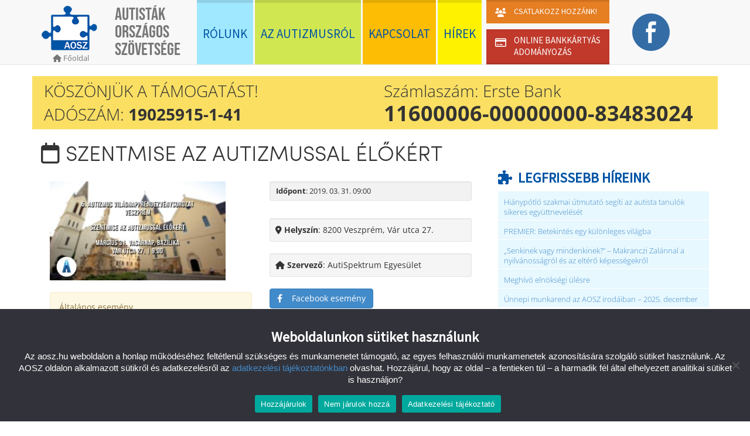

--- FILE ---
content_type: text/html; charset=utf-8
request_url: https://www.google.com/recaptcha/api2/anchor?ar=1&k=6LcLyAQaAAAAACTDJKg4EL9XxRcYOIBqlwR5HDpB&co=aHR0cHM6Ly9hb3N6Lmh1OjQ0Mw..&hl=en&v=PoyoqOPhxBO7pBk68S4YbpHZ&size=invisible&anchor-ms=20000&execute-ms=30000&cb=ans60mh0outv
body_size: 50018
content:
<!DOCTYPE HTML><html dir="ltr" lang="en"><head><meta http-equiv="Content-Type" content="text/html; charset=UTF-8">
<meta http-equiv="X-UA-Compatible" content="IE=edge">
<title>reCAPTCHA</title>
<style type="text/css">
/* cyrillic-ext */
@font-face {
  font-family: 'Roboto';
  font-style: normal;
  font-weight: 400;
  font-stretch: 100%;
  src: url(//fonts.gstatic.com/s/roboto/v48/KFO7CnqEu92Fr1ME7kSn66aGLdTylUAMa3GUBHMdazTgWw.woff2) format('woff2');
  unicode-range: U+0460-052F, U+1C80-1C8A, U+20B4, U+2DE0-2DFF, U+A640-A69F, U+FE2E-FE2F;
}
/* cyrillic */
@font-face {
  font-family: 'Roboto';
  font-style: normal;
  font-weight: 400;
  font-stretch: 100%;
  src: url(//fonts.gstatic.com/s/roboto/v48/KFO7CnqEu92Fr1ME7kSn66aGLdTylUAMa3iUBHMdazTgWw.woff2) format('woff2');
  unicode-range: U+0301, U+0400-045F, U+0490-0491, U+04B0-04B1, U+2116;
}
/* greek-ext */
@font-face {
  font-family: 'Roboto';
  font-style: normal;
  font-weight: 400;
  font-stretch: 100%;
  src: url(//fonts.gstatic.com/s/roboto/v48/KFO7CnqEu92Fr1ME7kSn66aGLdTylUAMa3CUBHMdazTgWw.woff2) format('woff2');
  unicode-range: U+1F00-1FFF;
}
/* greek */
@font-face {
  font-family: 'Roboto';
  font-style: normal;
  font-weight: 400;
  font-stretch: 100%;
  src: url(//fonts.gstatic.com/s/roboto/v48/KFO7CnqEu92Fr1ME7kSn66aGLdTylUAMa3-UBHMdazTgWw.woff2) format('woff2');
  unicode-range: U+0370-0377, U+037A-037F, U+0384-038A, U+038C, U+038E-03A1, U+03A3-03FF;
}
/* math */
@font-face {
  font-family: 'Roboto';
  font-style: normal;
  font-weight: 400;
  font-stretch: 100%;
  src: url(//fonts.gstatic.com/s/roboto/v48/KFO7CnqEu92Fr1ME7kSn66aGLdTylUAMawCUBHMdazTgWw.woff2) format('woff2');
  unicode-range: U+0302-0303, U+0305, U+0307-0308, U+0310, U+0312, U+0315, U+031A, U+0326-0327, U+032C, U+032F-0330, U+0332-0333, U+0338, U+033A, U+0346, U+034D, U+0391-03A1, U+03A3-03A9, U+03B1-03C9, U+03D1, U+03D5-03D6, U+03F0-03F1, U+03F4-03F5, U+2016-2017, U+2034-2038, U+203C, U+2040, U+2043, U+2047, U+2050, U+2057, U+205F, U+2070-2071, U+2074-208E, U+2090-209C, U+20D0-20DC, U+20E1, U+20E5-20EF, U+2100-2112, U+2114-2115, U+2117-2121, U+2123-214F, U+2190, U+2192, U+2194-21AE, U+21B0-21E5, U+21F1-21F2, U+21F4-2211, U+2213-2214, U+2216-22FF, U+2308-230B, U+2310, U+2319, U+231C-2321, U+2336-237A, U+237C, U+2395, U+239B-23B7, U+23D0, U+23DC-23E1, U+2474-2475, U+25AF, U+25B3, U+25B7, U+25BD, U+25C1, U+25CA, U+25CC, U+25FB, U+266D-266F, U+27C0-27FF, U+2900-2AFF, U+2B0E-2B11, U+2B30-2B4C, U+2BFE, U+3030, U+FF5B, U+FF5D, U+1D400-1D7FF, U+1EE00-1EEFF;
}
/* symbols */
@font-face {
  font-family: 'Roboto';
  font-style: normal;
  font-weight: 400;
  font-stretch: 100%;
  src: url(//fonts.gstatic.com/s/roboto/v48/KFO7CnqEu92Fr1ME7kSn66aGLdTylUAMaxKUBHMdazTgWw.woff2) format('woff2');
  unicode-range: U+0001-000C, U+000E-001F, U+007F-009F, U+20DD-20E0, U+20E2-20E4, U+2150-218F, U+2190, U+2192, U+2194-2199, U+21AF, U+21E6-21F0, U+21F3, U+2218-2219, U+2299, U+22C4-22C6, U+2300-243F, U+2440-244A, U+2460-24FF, U+25A0-27BF, U+2800-28FF, U+2921-2922, U+2981, U+29BF, U+29EB, U+2B00-2BFF, U+4DC0-4DFF, U+FFF9-FFFB, U+10140-1018E, U+10190-1019C, U+101A0, U+101D0-101FD, U+102E0-102FB, U+10E60-10E7E, U+1D2C0-1D2D3, U+1D2E0-1D37F, U+1F000-1F0FF, U+1F100-1F1AD, U+1F1E6-1F1FF, U+1F30D-1F30F, U+1F315, U+1F31C, U+1F31E, U+1F320-1F32C, U+1F336, U+1F378, U+1F37D, U+1F382, U+1F393-1F39F, U+1F3A7-1F3A8, U+1F3AC-1F3AF, U+1F3C2, U+1F3C4-1F3C6, U+1F3CA-1F3CE, U+1F3D4-1F3E0, U+1F3ED, U+1F3F1-1F3F3, U+1F3F5-1F3F7, U+1F408, U+1F415, U+1F41F, U+1F426, U+1F43F, U+1F441-1F442, U+1F444, U+1F446-1F449, U+1F44C-1F44E, U+1F453, U+1F46A, U+1F47D, U+1F4A3, U+1F4B0, U+1F4B3, U+1F4B9, U+1F4BB, U+1F4BF, U+1F4C8-1F4CB, U+1F4D6, U+1F4DA, U+1F4DF, U+1F4E3-1F4E6, U+1F4EA-1F4ED, U+1F4F7, U+1F4F9-1F4FB, U+1F4FD-1F4FE, U+1F503, U+1F507-1F50B, U+1F50D, U+1F512-1F513, U+1F53E-1F54A, U+1F54F-1F5FA, U+1F610, U+1F650-1F67F, U+1F687, U+1F68D, U+1F691, U+1F694, U+1F698, U+1F6AD, U+1F6B2, U+1F6B9-1F6BA, U+1F6BC, U+1F6C6-1F6CF, U+1F6D3-1F6D7, U+1F6E0-1F6EA, U+1F6F0-1F6F3, U+1F6F7-1F6FC, U+1F700-1F7FF, U+1F800-1F80B, U+1F810-1F847, U+1F850-1F859, U+1F860-1F887, U+1F890-1F8AD, U+1F8B0-1F8BB, U+1F8C0-1F8C1, U+1F900-1F90B, U+1F93B, U+1F946, U+1F984, U+1F996, U+1F9E9, U+1FA00-1FA6F, U+1FA70-1FA7C, U+1FA80-1FA89, U+1FA8F-1FAC6, U+1FACE-1FADC, U+1FADF-1FAE9, U+1FAF0-1FAF8, U+1FB00-1FBFF;
}
/* vietnamese */
@font-face {
  font-family: 'Roboto';
  font-style: normal;
  font-weight: 400;
  font-stretch: 100%;
  src: url(//fonts.gstatic.com/s/roboto/v48/KFO7CnqEu92Fr1ME7kSn66aGLdTylUAMa3OUBHMdazTgWw.woff2) format('woff2');
  unicode-range: U+0102-0103, U+0110-0111, U+0128-0129, U+0168-0169, U+01A0-01A1, U+01AF-01B0, U+0300-0301, U+0303-0304, U+0308-0309, U+0323, U+0329, U+1EA0-1EF9, U+20AB;
}
/* latin-ext */
@font-face {
  font-family: 'Roboto';
  font-style: normal;
  font-weight: 400;
  font-stretch: 100%;
  src: url(//fonts.gstatic.com/s/roboto/v48/KFO7CnqEu92Fr1ME7kSn66aGLdTylUAMa3KUBHMdazTgWw.woff2) format('woff2');
  unicode-range: U+0100-02BA, U+02BD-02C5, U+02C7-02CC, U+02CE-02D7, U+02DD-02FF, U+0304, U+0308, U+0329, U+1D00-1DBF, U+1E00-1E9F, U+1EF2-1EFF, U+2020, U+20A0-20AB, U+20AD-20C0, U+2113, U+2C60-2C7F, U+A720-A7FF;
}
/* latin */
@font-face {
  font-family: 'Roboto';
  font-style: normal;
  font-weight: 400;
  font-stretch: 100%;
  src: url(//fonts.gstatic.com/s/roboto/v48/KFO7CnqEu92Fr1ME7kSn66aGLdTylUAMa3yUBHMdazQ.woff2) format('woff2');
  unicode-range: U+0000-00FF, U+0131, U+0152-0153, U+02BB-02BC, U+02C6, U+02DA, U+02DC, U+0304, U+0308, U+0329, U+2000-206F, U+20AC, U+2122, U+2191, U+2193, U+2212, U+2215, U+FEFF, U+FFFD;
}
/* cyrillic-ext */
@font-face {
  font-family: 'Roboto';
  font-style: normal;
  font-weight: 500;
  font-stretch: 100%;
  src: url(//fonts.gstatic.com/s/roboto/v48/KFO7CnqEu92Fr1ME7kSn66aGLdTylUAMa3GUBHMdazTgWw.woff2) format('woff2');
  unicode-range: U+0460-052F, U+1C80-1C8A, U+20B4, U+2DE0-2DFF, U+A640-A69F, U+FE2E-FE2F;
}
/* cyrillic */
@font-face {
  font-family: 'Roboto';
  font-style: normal;
  font-weight: 500;
  font-stretch: 100%;
  src: url(//fonts.gstatic.com/s/roboto/v48/KFO7CnqEu92Fr1ME7kSn66aGLdTylUAMa3iUBHMdazTgWw.woff2) format('woff2');
  unicode-range: U+0301, U+0400-045F, U+0490-0491, U+04B0-04B1, U+2116;
}
/* greek-ext */
@font-face {
  font-family: 'Roboto';
  font-style: normal;
  font-weight: 500;
  font-stretch: 100%;
  src: url(//fonts.gstatic.com/s/roboto/v48/KFO7CnqEu92Fr1ME7kSn66aGLdTylUAMa3CUBHMdazTgWw.woff2) format('woff2');
  unicode-range: U+1F00-1FFF;
}
/* greek */
@font-face {
  font-family: 'Roboto';
  font-style: normal;
  font-weight: 500;
  font-stretch: 100%;
  src: url(//fonts.gstatic.com/s/roboto/v48/KFO7CnqEu92Fr1ME7kSn66aGLdTylUAMa3-UBHMdazTgWw.woff2) format('woff2');
  unicode-range: U+0370-0377, U+037A-037F, U+0384-038A, U+038C, U+038E-03A1, U+03A3-03FF;
}
/* math */
@font-face {
  font-family: 'Roboto';
  font-style: normal;
  font-weight: 500;
  font-stretch: 100%;
  src: url(//fonts.gstatic.com/s/roboto/v48/KFO7CnqEu92Fr1ME7kSn66aGLdTylUAMawCUBHMdazTgWw.woff2) format('woff2');
  unicode-range: U+0302-0303, U+0305, U+0307-0308, U+0310, U+0312, U+0315, U+031A, U+0326-0327, U+032C, U+032F-0330, U+0332-0333, U+0338, U+033A, U+0346, U+034D, U+0391-03A1, U+03A3-03A9, U+03B1-03C9, U+03D1, U+03D5-03D6, U+03F0-03F1, U+03F4-03F5, U+2016-2017, U+2034-2038, U+203C, U+2040, U+2043, U+2047, U+2050, U+2057, U+205F, U+2070-2071, U+2074-208E, U+2090-209C, U+20D0-20DC, U+20E1, U+20E5-20EF, U+2100-2112, U+2114-2115, U+2117-2121, U+2123-214F, U+2190, U+2192, U+2194-21AE, U+21B0-21E5, U+21F1-21F2, U+21F4-2211, U+2213-2214, U+2216-22FF, U+2308-230B, U+2310, U+2319, U+231C-2321, U+2336-237A, U+237C, U+2395, U+239B-23B7, U+23D0, U+23DC-23E1, U+2474-2475, U+25AF, U+25B3, U+25B7, U+25BD, U+25C1, U+25CA, U+25CC, U+25FB, U+266D-266F, U+27C0-27FF, U+2900-2AFF, U+2B0E-2B11, U+2B30-2B4C, U+2BFE, U+3030, U+FF5B, U+FF5D, U+1D400-1D7FF, U+1EE00-1EEFF;
}
/* symbols */
@font-face {
  font-family: 'Roboto';
  font-style: normal;
  font-weight: 500;
  font-stretch: 100%;
  src: url(//fonts.gstatic.com/s/roboto/v48/KFO7CnqEu92Fr1ME7kSn66aGLdTylUAMaxKUBHMdazTgWw.woff2) format('woff2');
  unicode-range: U+0001-000C, U+000E-001F, U+007F-009F, U+20DD-20E0, U+20E2-20E4, U+2150-218F, U+2190, U+2192, U+2194-2199, U+21AF, U+21E6-21F0, U+21F3, U+2218-2219, U+2299, U+22C4-22C6, U+2300-243F, U+2440-244A, U+2460-24FF, U+25A0-27BF, U+2800-28FF, U+2921-2922, U+2981, U+29BF, U+29EB, U+2B00-2BFF, U+4DC0-4DFF, U+FFF9-FFFB, U+10140-1018E, U+10190-1019C, U+101A0, U+101D0-101FD, U+102E0-102FB, U+10E60-10E7E, U+1D2C0-1D2D3, U+1D2E0-1D37F, U+1F000-1F0FF, U+1F100-1F1AD, U+1F1E6-1F1FF, U+1F30D-1F30F, U+1F315, U+1F31C, U+1F31E, U+1F320-1F32C, U+1F336, U+1F378, U+1F37D, U+1F382, U+1F393-1F39F, U+1F3A7-1F3A8, U+1F3AC-1F3AF, U+1F3C2, U+1F3C4-1F3C6, U+1F3CA-1F3CE, U+1F3D4-1F3E0, U+1F3ED, U+1F3F1-1F3F3, U+1F3F5-1F3F7, U+1F408, U+1F415, U+1F41F, U+1F426, U+1F43F, U+1F441-1F442, U+1F444, U+1F446-1F449, U+1F44C-1F44E, U+1F453, U+1F46A, U+1F47D, U+1F4A3, U+1F4B0, U+1F4B3, U+1F4B9, U+1F4BB, U+1F4BF, U+1F4C8-1F4CB, U+1F4D6, U+1F4DA, U+1F4DF, U+1F4E3-1F4E6, U+1F4EA-1F4ED, U+1F4F7, U+1F4F9-1F4FB, U+1F4FD-1F4FE, U+1F503, U+1F507-1F50B, U+1F50D, U+1F512-1F513, U+1F53E-1F54A, U+1F54F-1F5FA, U+1F610, U+1F650-1F67F, U+1F687, U+1F68D, U+1F691, U+1F694, U+1F698, U+1F6AD, U+1F6B2, U+1F6B9-1F6BA, U+1F6BC, U+1F6C6-1F6CF, U+1F6D3-1F6D7, U+1F6E0-1F6EA, U+1F6F0-1F6F3, U+1F6F7-1F6FC, U+1F700-1F7FF, U+1F800-1F80B, U+1F810-1F847, U+1F850-1F859, U+1F860-1F887, U+1F890-1F8AD, U+1F8B0-1F8BB, U+1F8C0-1F8C1, U+1F900-1F90B, U+1F93B, U+1F946, U+1F984, U+1F996, U+1F9E9, U+1FA00-1FA6F, U+1FA70-1FA7C, U+1FA80-1FA89, U+1FA8F-1FAC6, U+1FACE-1FADC, U+1FADF-1FAE9, U+1FAF0-1FAF8, U+1FB00-1FBFF;
}
/* vietnamese */
@font-face {
  font-family: 'Roboto';
  font-style: normal;
  font-weight: 500;
  font-stretch: 100%;
  src: url(//fonts.gstatic.com/s/roboto/v48/KFO7CnqEu92Fr1ME7kSn66aGLdTylUAMa3OUBHMdazTgWw.woff2) format('woff2');
  unicode-range: U+0102-0103, U+0110-0111, U+0128-0129, U+0168-0169, U+01A0-01A1, U+01AF-01B0, U+0300-0301, U+0303-0304, U+0308-0309, U+0323, U+0329, U+1EA0-1EF9, U+20AB;
}
/* latin-ext */
@font-face {
  font-family: 'Roboto';
  font-style: normal;
  font-weight: 500;
  font-stretch: 100%;
  src: url(//fonts.gstatic.com/s/roboto/v48/KFO7CnqEu92Fr1ME7kSn66aGLdTylUAMa3KUBHMdazTgWw.woff2) format('woff2');
  unicode-range: U+0100-02BA, U+02BD-02C5, U+02C7-02CC, U+02CE-02D7, U+02DD-02FF, U+0304, U+0308, U+0329, U+1D00-1DBF, U+1E00-1E9F, U+1EF2-1EFF, U+2020, U+20A0-20AB, U+20AD-20C0, U+2113, U+2C60-2C7F, U+A720-A7FF;
}
/* latin */
@font-face {
  font-family: 'Roboto';
  font-style: normal;
  font-weight: 500;
  font-stretch: 100%;
  src: url(//fonts.gstatic.com/s/roboto/v48/KFO7CnqEu92Fr1ME7kSn66aGLdTylUAMa3yUBHMdazQ.woff2) format('woff2');
  unicode-range: U+0000-00FF, U+0131, U+0152-0153, U+02BB-02BC, U+02C6, U+02DA, U+02DC, U+0304, U+0308, U+0329, U+2000-206F, U+20AC, U+2122, U+2191, U+2193, U+2212, U+2215, U+FEFF, U+FFFD;
}
/* cyrillic-ext */
@font-face {
  font-family: 'Roboto';
  font-style: normal;
  font-weight: 900;
  font-stretch: 100%;
  src: url(//fonts.gstatic.com/s/roboto/v48/KFO7CnqEu92Fr1ME7kSn66aGLdTylUAMa3GUBHMdazTgWw.woff2) format('woff2');
  unicode-range: U+0460-052F, U+1C80-1C8A, U+20B4, U+2DE0-2DFF, U+A640-A69F, U+FE2E-FE2F;
}
/* cyrillic */
@font-face {
  font-family: 'Roboto';
  font-style: normal;
  font-weight: 900;
  font-stretch: 100%;
  src: url(//fonts.gstatic.com/s/roboto/v48/KFO7CnqEu92Fr1ME7kSn66aGLdTylUAMa3iUBHMdazTgWw.woff2) format('woff2');
  unicode-range: U+0301, U+0400-045F, U+0490-0491, U+04B0-04B1, U+2116;
}
/* greek-ext */
@font-face {
  font-family: 'Roboto';
  font-style: normal;
  font-weight: 900;
  font-stretch: 100%;
  src: url(//fonts.gstatic.com/s/roboto/v48/KFO7CnqEu92Fr1ME7kSn66aGLdTylUAMa3CUBHMdazTgWw.woff2) format('woff2');
  unicode-range: U+1F00-1FFF;
}
/* greek */
@font-face {
  font-family: 'Roboto';
  font-style: normal;
  font-weight: 900;
  font-stretch: 100%;
  src: url(//fonts.gstatic.com/s/roboto/v48/KFO7CnqEu92Fr1ME7kSn66aGLdTylUAMa3-UBHMdazTgWw.woff2) format('woff2');
  unicode-range: U+0370-0377, U+037A-037F, U+0384-038A, U+038C, U+038E-03A1, U+03A3-03FF;
}
/* math */
@font-face {
  font-family: 'Roboto';
  font-style: normal;
  font-weight: 900;
  font-stretch: 100%;
  src: url(//fonts.gstatic.com/s/roboto/v48/KFO7CnqEu92Fr1ME7kSn66aGLdTylUAMawCUBHMdazTgWw.woff2) format('woff2');
  unicode-range: U+0302-0303, U+0305, U+0307-0308, U+0310, U+0312, U+0315, U+031A, U+0326-0327, U+032C, U+032F-0330, U+0332-0333, U+0338, U+033A, U+0346, U+034D, U+0391-03A1, U+03A3-03A9, U+03B1-03C9, U+03D1, U+03D5-03D6, U+03F0-03F1, U+03F4-03F5, U+2016-2017, U+2034-2038, U+203C, U+2040, U+2043, U+2047, U+2050, U+2057, U+205F, U+2070-2071, U+2074-208E, U+2090-209C, U+20D0-20DC, U+20E1, U+20E5-20EF, U+2100-2112, U+2114-2115, U+2117-2121, U+2123-214F, U+2190, U+2192, U+2194-21AE, U+21B0-21E5, U+21F1-21F2, U+21F4-2211, U+2213-2214, U+2216-22FF, U+2308-230B, U+2310, U+2319, U+231C-2321, U+2336-237A, U+237C, U+2395, U+239B-23B7, U+23D0, U+23DC-23E1, U+2474-2475, U+25AF, U+25B3, U+25B7, U+25BD, U+25C1, U+25CA, U+25CC, U+25FB, U+266D-266F, U+27C0-27FF, U+2900-2AFF, U+2B0E-2B11, U+2B30-2B4C, U+2BFE, U+3030, U+FF5B, U+FF5D, U+1D400-1D7FF, U+1EE00-1EEFF;
}
/* symbols */
@font-face {
  font-family: 'Roboto';
  font-style: normal;
  font-weight: 900;
  font-stretch: 100%;
  src: url(//fonts.gstatic.com/s/roboto/v48/KFO7CnqEu92Fr1ME7kSn66aGLdTylUAMaxKUBHMdazTgWw.woff2) format('woff2');
  unicode-range: U+0001-000C, U+000E-001F, U+007F-009F, U+20DD-20E0, U+20E2-20E4, U+2150-218F, U+2190, U+2192, U+2194-2199, U+21AF, U+21E6-21F0, U+21F3, U+2218-2219, U+2299, U+22C4-22C6, U+2300-243F, U+2440-244A, U+2460-24FF, U+25A0-27BF, U+2800-28FF, U+2921-2922, U+2981, U+29BF, U+29EB, U+2B00-2BFF, U+4DC0-4DFF, U+FFF9-FFFB, U+10140-1018E, U+10190-1019C, U+101A0, U+101D0-101FD, U+102E0-102FB, U+10E60-10E7E, U+1D2C0-1D2D3, U+1D2E0-1D37F, U+1F000-1F0FF, U+1F100-1F1AD, U+1F1E6-1F1FF, U+1F30D-1F30F, U+1F315, U+1F31C, U+1F31E, U+1F320-1F32C, U+1F336, U+1F378, U+1F37D, U+1F382, U+1F393-1F39F, U+1F3A7-1F3A8, U+1F3AC-1F3AF, U+1F3C2, U+1F3C4-1F3C6, U+1F3CA-1F3CE, U+1F3D4-1F3E0, U+1F3ED, U+1F3F1-1F3F3, U+1F3F5-1F3F7, U+1F408, U+1F415, U+1F41F, U+1F426, U+1F43F, U+1F441-1F442, U+1F444, U+1F446-1F449, U+1F44C-1F44E, U+1F453, U+1F46A, U+1F47D, U+1F4A3, U+1F4B0, U+1F4B3, U+1F4B9, U+1F4BB, U+1F4BF, U+1F4C8-1F4CB, U+1F4D6, U+1F4DA, U+1F4DF, U+1F4E3-1F4E6, U+1F4EA-1F4ED, U+1F4F7, U+1F4F9-1F4FB, U+1F4FD-1F4FE, U+1F503, U+1F507-1F50B, U+1F50D, U+1F512-1F513, U+1F53E-1F54A, U+1F54F-1F5FA, U+1F610, U+1F650-1F67F, U+1F687, U+1F68D, U+1F691, U+1F694, U+1F698, U+1F6AD, U+1F6B2, U+1F6B9-1F6BA, U+1F6BC, U+1F6C6-1F6CF, U+1F6D3-1F6D7, U+1F6E0-1F6EA, U+1F6F0-1F6F3, U+1F6F7-1F6FC, U+1F700-1F7FF, U+1F800-1F80B, U+1F810-1F847, U+1F850-1F859, U+1F860-1F887, U+1F890-1F8AD, U+1F8B0-1F8BB, U+1F8C0-1F8C1, U+1F900-1F90B, U+1F93B, U+1F946, U+1F984, U+1F996, U+1F9E9, U+1FA00-1FA6F, U+1FA70-1FA7C, U+1FA80-1FA89, U+1FA8F-1FAC6, U+1FACE-1FADC, U+1FADF-1FAE9, U+1FAF0-1FAF8, U+1FB00-1FBFF;
}
/* vietnamese */
@font-face {
  font-family: 'Roboto';
  font-style: normal;
  font-weight: 900;
  font-stretch: 100%;
  src: url(//fonts.gstatic.com/s/roboto/v48/KFO7CnqEu92Fr1ME7kSn66aGLdTylUAMa3OUBHMdazTgWw.woff2) format('woff2');
  unicode-range: U+0102-0103, U+0110-0111, U+0128-0129, U+0168-0169, U+01A0-01A1, U+01AF-01B0, U+0300-0301, U+0303-0304, U+0308-0309, U+0323, U+0329, U+1EA0-1EF9, U+20AB;
}
/* latin-ext */
@font-face {
  font-family: 'Roboto';
  font-style: normal;
  font-weight: 900;
  font-stretch: 100%;
  src: url(//fonts.gstatic.com/s/roboto/v48/KFO7CnqEu92Fr1ME7kSn66aGLdTylUAMa3KUBHMdazTgWw.woff2) format('woff2');
  unicode-range: U+0100-02BA, U+02BD-02C5, U+02C7-02CC, U+02CE-02D7, U+02DD-02FF, U+0304, U+0308, U+0329, U+1D00-1DBF, U+1E00-1E9F, U+1EF2-1EFF, U+2020, U+20A0-20AB, U+20AD-20C0, U+2113, U+2C60-2C7F, U+A720-A7FF;
}
/* latin */
@font-face {
  font-family: 'Roboto';
  font-style: normal;
  font-weight: 900;
  font-stretch: 100%;
  src: url(//fonts.gstatic.com/s/roboto/v48/KFO7CnqEu92Fr1ME7kSn66aGLdTylUAMa3yUBHMdazQ.woff2) format('woff2');
  unicode-range: U+0000-00FF, U+0131, U+0152-0153, U+02BB-02BC, U+02C6, U+02DA, U+02DC, U+0304, U+0308, U+0329, U+2000-206F, U+20AC, U+2122, U+2191, U+2193, U+2212, U+2215, U+FEFF, U+FFFD;
}

</style>
<link rel="stylesheet" type="text/css" href="https://www.gstatic.com/recaptcha/releases/PoyoqOPhxBO7pBk68S4YbpHZ/styles__ltr.css">
<script nonce="KvxikQR7-J4NxSRsA-0noA" type="text/javascript">window['__recaptcha_api'] = 'https://www.google.com/recaptcha/api2/';</script>
<script type="text/javascript" src="https://www.gstatic.com/recaptcha/releases/PoyoqOPhxBO7pBk68S4YbpHZ/recaptcha__en.js" nonce="KvxikQR7-J4NxSRsA-0noA">
      
    </script></head>
<body><div id="rc-anchor-alert" class="rc-anchor-alert"></div>
<input type="hidden" id="recaptcha-token" value="[base64]">
<script type="text/javascript" nonce="KvxikQR7-J4NxSRsA-0noA">
      recaptcha.anchor.Main.init("[\x22ainput\x22,[\x22bgdata\x22,\x22\x22,\[base64]/[base64]/[base64]/[base64]/[base64]/[base64]/[base64]/[base64]/[base64]/[base64]\\u003d\x22,\[base64]\x22,\x22P8KyeV7Ch0IYRcK1w4TDqUlqMHgBw5jCrg12wq4GwpjCkWPDsEVrAsKASlbCu8K7wqk/UyHDpjfCozBUwrHDt8KEacOHw7hpw7rCisKVGWogJcOdw7bCusKsVcOLZwDDl1U1XMKqw5/[base64]/[base64]/DlMO5w6JdasKewrnDuRAbwovDg8OoYMKqwqQXXMOLZ8KqO8OqYcO2w6rDqF7Do8KyKsKXZwvCqg/Dp2w1wolYw5DDrnzCq2DCr8KfacOZcRvDrsO5OcKaasOoKwzCuMObwqbDsnp/HcOxGsKYw57DkBnDv8Ohwp3CgcKjWMKvw6rCksOyw6HDiQYWEMKmS8O4Dg4QXMOsTzTDjTLDuMKUYsKZTMKjwq7CgMKtCDTCmsKwwprCizF1w5nCrUABTsOATwRrwo3DvgfDv8Kyw7XCncOew7YoDMOvwqPCrcKLBcO4wq8Ewq/DmMKawrPCjcK3HiMRwqBgQ2TDvlDCiXbCkjDDvnrDq8OQfSQVw7bCnEjDhlIQUxPCn8OBBcO9wq/[base64]/CqsK+c27CpMKoN3Zxw77DtsOxwqXDicOrI30uYsKrw4B8EFFQwpctFMKlasKlw5h4PsKVJDQPYcOTJsK+w4rCuMOyw60XNsK2ID3Dl8OQDSPChsOlwojCrWHCjcOQDG9zCMOww4jDgl0rw6vDvMOqbcOhw7FyMMO3TkfCm8KAwoPCoA/DgRIbwo4LZ1UMwoDChzl7w7F8w4vCksOww4LDmcOEPXAiwqdlwrZ0CMKibXnCixHCgzNfw4fCisK0MsO5SVxzwoFzw77CvAsfQg4CADtqwrfCnMK4HsOiwpjCpcK0fy4PFR1/R2PDsQXDqMOSd3XCl8O4KMOyfcOow7Eyw4wiw53Ci29bDsO/[base64]/Dq8Kyb23CkwJ9Q8ODFVZKUsORPsOvwpDDhcO1ThbCuG3DuCPCmAoXwqpyw5MRBcOswqzDi0I0OxhGw6gvGAMewpPCimdCw747w71PwrowIcOafDYfwrPDqF3CocOtw6nCs8O1woYSBG7ChRomw7/CpcKow40zw5VdwoPDgmrCmnjCocOaBsO9wpQDPURuQcK6Y8KKP31wel0FYsOyGcOeTsOxw51WBCNPwobDrcOLCsOJE8OMwqPCvsO5w6bColbClVgSaMOmfMKvI8OZKsOpGMOBw7EHwrJLwrvDlMOyIxBrZMKrw77CsH7CvVB+JMK5GzwCEBPDrnwVP2/Dk2TDiMKQw43ChXY+wovCg20mXXZ8e8KvwqAQw6UHw7tcPzTCtRwDw45Id3zDuzPDojnDusK8w5jCtgRVLMOqwqbDi8ORLn4ff01HwrMQX8O4wrrCpVVUwphbajMsw5d5w6zCoRMuTDlyw5ZoT8OeL8Kuwr/[base64]/wrwNw5rCsCULfn9jw55rwprCijp4wo7Dl8OiZBUbD8K0F33CuDLChMKpbsOEBmbDjz7CpcK5UMKXwqFhwrnCjMKjAnXCnMOGe2Fpwo5SThTDon7DoiTDplHCiVFjw44cw7FfwpVTwqg/woPDrcOcFcOjc8KUwqjDmsO+wqhpOcKXGDLDisOfw7LCtcOUwrUOCjXCohzCl8K8LBkAw6nDvsKkKRTCqmrDoRdhw6rCpcKxbR5LFlovwqB+w63CtghBwqZiasKRwowgw79Mw4LCsxQRw79ow7HCmXptJMO+L8KEMj/DqWlYWsOSw6dYwp/Cmht6wrJ0w6EadsK5w7NKwqHCucKrwoU7eWbCkHvCicKsTWTCssORHHLDlcKjwoIGc0wtIhplwqwNecKsJ2kMVFFEMsOfLsOow7FEXn/Do0sWw5J9wplew6jDk1bCscO7R38VLMKBPWZ9O2DDvHRxCcOCw7MiQcKCY2/Coyk2Mi3Dj8Ohw5DDosKMw53Dn0rDqcKeQmnCmsOLw57Dh8KVw5lbIQcDwqppBMKawo1Pw4IcCsKgDh7DoMKTw5DDrcKNwqnDmQk4w6YbMcKgw53CvijCr8OZHsOzw6dtw4Y4w51xwqdzZmjDtmYGw4ktSMOJw4wgYcKrPcO6bSl/[base64]/DnUQVK1zCjMOURsOMw6pOw5zDglDCs1IdwqZBw73CpjHDrBlNS8OAFmzDh8K+UAvDtyhkOcKJwrXDgsK/[base64]/ClVxyw5RYw68+aMKuwo3DvhnDvF8PaGFKw6LCpRzDvirCmRFZworCiGzClW41w6sPw63DohLCnMKgacKRwrPDqMOxw7A0JyIzw5FQMMK/wpbCjW/[base64]/w4J0FsOELhkUYcKFK2jDscKyDsOLw6LCqiXCuj1IXENTwq3DlWsrQ0/CtsKADD7DjMOtw51sHVHCiz/DtcOWw4kAw4TDhcOQYg3DlcOewqMpecKnwp7Dk8KRMS8mfnTDu28owrNNLcKeK8O2woYAwqwFwqbCgMOkEsK/w5J0wozCn8O9wqMnw4nCt3DDscKLJQZrwonChRUmJMKfOcOBwojCiMOLw6rDvmrCv8KdR2M9w4DCoXLCpHjDhG3DtcK5wp81wqHCs8OSwotRSjdhBMOQCmsIwonCjSEschddY8OsRcOWwrTDumgZw4bDtzpIw4/DtMOvwoN/woTCt0bChV3DssKLXMKRJ8Ozw4crwrBXwp3CjsOfRwJqURPDk8KDw4Bww7jCgCApw5NVNMKCwr7Dj8KEPMK0wrHCicKDw6UPw5peDFRHwqUdJinCq1rDgsOxMHfCjhnDsRMdPMOVwr7DrUAwwo/CkcKeDFFow5zDi8OBZcK7Ki7DkF7CvywTwq9xQSzDhcOFw6IQOHLDtBnDssOEJlrDi8KYMxY0IcOxLzhEwpXDgsO8b34Jw5RTYzkyw4kSABDDvsKRwrgQGcO4w4LCk8O4Nw7DisOAw5LDrAnDkMOmw4I3w7sLOVbCsMK/O8OgfyjCqMKNP0HCi8OhwrhZVlwQw6c+M2MpbMOcwo1UwqjCkcKZw5daXSPCgUkdwoZlwokRw60fwr0fw6vDvMOlw7wsUsKkLgrDk8KawotowqDDoHzDncOMw7wCH1JJw5HDtcOkw4EPJGtLw5/[base64]/bgxdTBZ4bQfDisOneihaw6dEw65UHAo4woHDsMOlFBcyQcOQHEBIJnAhLMK/WsOeEMOVHMO/[base64]/wpXCq8O9OcOywp3CjMKHwq1Fwo3CvMKUw4tBw7bCi8Olw5VKw6jCj38rwrTCnMKlw7pbw79Ww64oCMK0fQDDsi3Dj8KxwroxwrXDhcOPa0LCvMKHwpfCnHtmMMObw7Fzwq3Cm8KpdsKtRiDCmC7DvRPDn3wjHcKhUzHCtcKJwqRFwocZRsKnwovCqR/DvsOPLkvCl14fCcO9WcOAIX7CoxHCqmLDoGNqYMK1wpbDqXhsDXpfdgJhQEVzw5BHEQ/Dn2LDhMKmw67CuV8/dxjDgUg7BlvDisO6w7QFQMKWW1gFwr5VXnRgw4nDssOJw6zCgylbwoUwcj8ewqJew4/CiHhywo9Ja8KFw5jDp8OVw7g7wq4XJcOGwqnDssKQC8OxwozDky7DmxLCo8O9wpXDmzkZMgJswofDlAPDgcKRFivClBUQw6HDmSHDvykSw7EPwrzDg8O+woBdwofCrgjDmcO8wqA/SBYwwqwMJ8KQw6vCt0jDgFPCpzvCvsO/w5pNworDkMKZwozCsjkyPsOBwpvCkMK4wpMYck3DoMO0wowQXsK6wrjCv8Ojw7vCs8KRw77DmU3Cn8KLwox/w6Vgw58BO8OXVsKQwqpBK8K7wpLCjcO0w6FETEAXZlDCqG7ColXClkLCoVQLEsKRbsOIDsKVYzAKw7Q9JzfCiwfDgMO2NsKCw6fCqH1Pwr0TG8OdGMKowotWXMKbesKKAXZpwolAcwwWScOww73DugzCixsKw6/DgcK2VMOFw4bDqAPCqcKUUsO6CzNAOcKkfjxawoElwpg8wpVQw4w2woBBWsOjw7s3wq3DsMKPw6AqwpXCpEk8N8OlUsOuJ8Kcw4LCr1Y0fMK5NsKfBk3CkVzCqFrDqlkxMVDCrTUIw5bDlH/CuXIAVMK1w6nDmcO+w5DCnDZOBMO9Mjgcw69Kw6/DigzCssKdw7Y1w4XDrMOXU8OXLMKPecKQY8OowrIqeMO+F24eacKYw7PCpsOAwrrCocKuw5rCh8OdKmplIlfCmMO/[base64]/Co2QOMQnCoH/DhnTDm8KjwpPDpsOawothw6pUeQbDlDPCowTCvDfCrMOJw6VCT8KGwokkOsKtcsOTWcOZwpvDuMOjw5h3w7AUw73DqwlswpUDw4HCkB5mecKwQcOTw6fCjsOcWD0owqLDoxhSWhBCOhzDvsK1VMKXOBYpRsOLccKBwqLDocOCw4bDusKTfW/[base64]/CgjTCnhhKM8Oywr7DvG3Don8ZfCTDiDYPwpXDicOdKXkDw61cw4wuwqjDosKKw6wpwplxwqvDjMKTfsOrU8KxYsKQwrbClcO0wqBnRMKtRmxDw5bCs8KDa1tlGSpNX2ZZwqbCok0mMD8kfz/DvRLCglDChn8swoLDrg9fw5bDkTbCncOHwqU5dwkYQsKnP2XDhMKxwo8AbifCjE0Dw4fDocKIXcOLGyTChwELw7I5woMkCsONO8ONw7nCuMOVwp9wMS9aSHLDpzbDjy/Do8OPw6EHY8O8w5rDlygdBVfDhhzDmMKGw7fDlBg5w43DhcOcJsOYc2c6w6XDk2srwqB/RsOLwofCrEPCg8K7wrV6NcOFw6HClh7DhwbDisK0Ki1rwrM5NmVgZsKCwosGNgzCuMOOwqgWw47ChMKsETchwpp5wonDm8KPfkhwaMKSem1qwqEdwpLDg0w/FsK6wr00P2ACNX8YYXY8w6FiRsOldcKpHz/CvMOvelTDrljCv8KgIcOWeFsMO8K/w5ZNSMOzWzvCnMOFMsKPw7BQwp0XWVvDuMKBEcOgSwTDpMKEw68VwpBWwpLCr8OJw4tUd0kdRMKiw4kYMsONwoYLwqpOwpVBAcKIXD/CqsOTOcK7cMO5IBDCgcOgwoHCjMOsWkpMw7bDoT59CirCrW/[base64]/Cr8OhAMOywojDiWNgXMOFR0xrbMKtwqkpO1jDvsO3wpBwRDN/wo1pfMOHwrFDfMORwrjDnWMKSXUQw5ATw4gLG0cURcOSUMKvIFTDo8OwwojCs2p+LMKkUFQ1wr3DpMK5b8K4RsKDwplowqfCtx4Vwq44aWbDqW8Yw6A2HHnCq8OOaT4gUFnDq8OFbS7CmCDDuTVSZyFmworDkHrDiExWwqrDlhkGw40NwrxyJsOTw4Z7I3/Dv8OHw4VTHkQVF8Ouw7HDnn4KdhHCjRPCjsOiwox1w7LDhyrDi8OtUcOSw7TChcK8w4IHw7dSw6DCn8Omwpl3w6ZhwrTCscKfJcOAY8OwRBEVdMK7w7XCucKNLcKSworDkVfDlcKOdQzDvMOeDTNcw6J/YMOdV8OSL8O2YsKSwrjDlSJNwo1Bw4APwo0fw43Cn8Kqwr/DkkXCklHDk352TcO/d8OGwqVIw7DDpybDkcOJXsKUw4YoKxUAw5dxwpwidcKiw6MZOyYww4LCtmg+c8OMWWXCjzhfwpA+KS/DicOMDMODw7/ChTUzw73ChcOPKgDCmA9Jw6NFRcK8QMObWhJSB8Ktw5jCp8OSPQlIYQliwprCuy7ClmfDvcO0YAMnA8K/RsOdwrh+BsOEw4XCgyzDmy/CiS/[base64]/w5DDvsK1RChdwpLCnw1Fw7/CssOqM8OlLsK1Vjwuw6vDlWzDjlHCvHQtBMKew6ELYCs5w4JLYAXDvRUIRMOSwp/CtQQ0w5XClhzDmMO0wrLDjWrCocKpJ8OWw67ChwHCkcOkwrDCuh/Cmhtxw40mwrsaY2XDucOlwr7DocO1UcKBOxXDlsKLOgA6wociRBvCjAnCpXNOFMKgZAfDnGbDpcOXwrbCosK2KnN5wpjCrMKSwpIfwrs4w7jDqgzCsMKHw4lkw41kw6F2wqhNDcKqC2TDiMO5wrDDlsOEI8Kfw5DCvXcNdcOnbmrDjHd6CcKDLsOPw4B2ZnZtwqU/wq7Cu8OEbiLDgsKEHMKhXsOgw6XCqxRdYcKxwrpQGFbCkBnCuW3Du8KhwoEJH3DChMO9wrnDkicSZcOUw6vCjcOEZEHClsOtwo4/R3dVw5k7w7PDpcOwMcKMw7TCnMK1w7s2w5hewqcsw4XDnsOtZcOUaEbCt8KMRg4BbnLClgpCQQTCrMKnZsO5w78Nw7xTw7Bow47Cp8Kxwq1mwrXChMO1w5dAw4HDkcOFwr0PEcOjCMO5UsOnFXZ2JAbCrsOGKcKmw6fCucK/wq/ChD4wwoHCmzkTEHHDp3XDkGrCt8KDBw/CiMKKJA00w5HCq8KGwpRHacKMw50Ow4ozwqMuDClGaMKiwpp8wq7CpnHDjsK6AgzCpBzCl8Kzw4NMJ2IyP0DCm8OZAcKlTcOvV8Okw7QYwr7DisOMccOSwrhoNMOISnjDuxF/[base64]/DoDDCssODw4Mpw7lVw4hTVmxjBMKdBBjCjsKNLcO1AW1TWDjDiGoFwrbDj1wAHcKLw6Y4w6ISw65vwpViWBt6XMOTVMO/w6t9wqMhw7vDq8K6TcKYwolbMysyRsKnwoFbChAWVRwfwrjDh8OSVcKQOcOEGjrCrn/CvcOEO8OXEnlywqjDrcOwfcKjwpI7L8OAEFTCjMKdw5bCqWvDpj4Aw47DlMO1w60dOVgyM8KKBibCkxjCqUgcwpTCksO2w5bDpR7DlC9CLhxIWcKEwqYjGcOxw4ZRwoRLacKAwpHDgMKrw5QzwpPCmAVTDiTCqMOlw4kBUsK6wqXDmcKCw7LDiBA/w5F/QCR+SSoNw4MpwpRpw5RQI8KrFsK7w5vDrUBlOMOIw4fDsMO+OERcw5DCuFPCsEzDsBrDpMKwewhgAsOeUMOIw51Aw6DCpUDCicOhw7LDiMOQw4stYmpEesO/WTjCscOTITl5w7wawqjDs8KHw7/CpMO7wqnCmjdcw4XDpcOgwqFmwoXCnzVIwoLCvMO2w5FcwokgMsKUGcOtw4LDiEIkYi94w4/ChsK1woPCuQ3DulPDsRzCuGTCnDvDgEsOwqMOVmPCtMKHw53DlsO+wpp4QwLCksKCw7LDpEZfBsK1w43Cow5jwr5yNHcdwpsoBFvDinERw4QIaHBBwp/[base64]/DiFsGX8O0worCpV/DmMOfw6ASwoEuw47Ck8ORw5LCvjdkw7dMwptKw6HChxzDnyN4bVNgPcKZwogyR8OZw5LDnDnDhcOZwqNVesK7TijChMO1MwYyEwoOwqRSwqNvVV/Dm8OEcmDDtMKgCgU+wptzVsOXw7jDkXvCtH/Di3bDtsOcwonCi8OdYsKmU33CqH5jw4VtVsKgw4Ytw71QVcOkLw3DqMKCY8Kcw5jCvsKhQkoLCMKgwrPDsWx0wqvCl2rCr8OJFsKBPzbDgh/DmyLCk8OjMmXCtg83w5JmAFwLLsOaw6NUGMKkw7/CtVvChWrDk8KWw7/Doyxow5TDvCF2NsOawpHDjTPCgCUvw4DCjgNzwq/ChsKhX8OnRMKQw6vDkXVCcRfDhnl+wrR0XybCnBQ1woDChsK7QVQywoJNwoV7wqZLw4k7McO4dsOgwoFfw7orb2nCj30BL8OJw67CtnR8wq4pw6XDsMKmAcKCVcO+WWcAwptnwpfCpcOCI8KqLDEoIMOWGmbDg1XDnzzDisKyYcOyw7sDBsOJw4/[base64]/[base64]/CvMKEw48YQhlFQA/Dp8KrBcKiGsKRwrzDvsO+DGDDhm7DujUOw7bDhsO+InrCswYjYiDDswsvw6UOS8OjCB/DkxnDoMKyDmAfP3HCuCEIw7sxdAAuwrp9wpUEbkTDgcO6wrPCi1gRd8KFG8OmSsOHeWs8MMO0H8Kgwr44w4DCjTFgKgzDkBQ/McKCDyR6ZSw/A00nCg3DvWfDrW/CkCoiwrwsw4AlWsKMLFI9JsKTw5rCisO1w7/Dt3tqw5YYQ8OhIsOAE1jCqlB3w4p8FTbDuCrClcOQw7zCpkoqVyzDo2tadsOPw61CLRI7XHt2FT9RCCrCj2zCosOxDivDoFHDmhbCj13DvhHDvmfCuTTDl8KzOsKfJBXDhMOMQxYVRQEBJzHClD4pcwwIb8Kgw4TDicO3SsO2OMOQHMKBVQwpRixZw5rClcKzG3xJwo/DjnnDv8K9woDDpmXDo1s9w7pvwowJEcOywpbDpX4GworDvljDhMOcI8Ovw6h+CcK5TSNCCcKjw5dPwrXDgQnDl8OMw5jDqsKewqsTw57ChH3DmMKBGsKpw6LCtsOQw4PCjG7Ch118LEjCtiUuwrIWw6bChxLDkcK4w4/DjzUbaMKaw5XDjMO2WsOAwrsVw7PDusOKwrTDpMOawrXCtMOiKwIpZRcAw5poK8OkC8KmVRNHAD9Qw6/CgcOQwr1YwqPDtzQFwqI5wqLCoAHCoyNEw57DrCDCgcKKWgFDUznCucO3VMObwqwnUMKEwrLCsxnCscKoHMKHPxfDtCU8w4TCkg3CmxYuT8Kgw7LDtQ/CgcKvBcOAKS8rV8KywrsyGArDmizCkWQyPMOIK8K5wo/Djh7CqsOaGT3DgxDCrntod8KtwozCvDzCpxHDl1LDv2/Cj0LCqQQxIzPDnMO6X8ONwp/DhcOmZyBAwqPDjMO8w7cUUDpObsKIwpI5McOBw6Yxw6vCqMKRQnBBworDpQUQwrrChHoQwq4hwqNxVSPCtcOjw7DCh8KxcxbCgArCmcKUZsO6w5tKAGTDslDDpHswHMOiwrhKTMKjDSTCphjDrkBHw5h2DyrCl8KfwpA/w7jClk/DmzpqaCIhL8OtY3cdw6R7HcOgw6Vawqt/Dx0Aw7guw6HCmsO1DcOKwrfCnRXDpRh/[base64]/[base64]/wpvClzgYwo5lwq/DkyTDrHgnI8KQV8OvcykwwpZfZsObMMOZaixNJEjDlR3DtELCpQHDnsOJNsOzwpvDpVAgw5YlH8KqNTbDvMOswoV+OE4rw6REw55CVMOnwpMdLHfDnDk5wp4wwrU6VlJtw6fDksOKRnHCrDzCncKCZsOiHsKLOShqfsK+w7/CicKowpY1RsKew61qPTcBIQTDlcKPwo12wq47AcOuw6seAmZaPB/DjzxZwrXCtMKzw7fChGF5w54wfRXCl8KaHFp0wpXCt8KATD8RM2DCq8O2w7UAw5DDnsKXIXodwqZkU8OQV8K0SxfDqDc0w5Ndw7TDocKDNMOASzsqw7bDqkU3w6fDqsOQw43CpF8HSCHCrsKew6pODytIHsKpNiJpw6Bfw5w/[base64]/DmMOVw4TDlTEucFjCuMKBwpfDnlgjwq3DoMOMwpszw7nDg8K/wrbCtsKLdj48wpLCu0DDpHIswqTCocK/wqM1MMK7w5hWL8KmwpUZPcKBwoPDtsKfVMOWRsKmw7fChBnDucKdw74BX8O9DMKyVMOiw7/CgsOTN8OmMFXCpD1/w6YAw5TCvsOLJMOmHMOQYsOUCGgjWwzCrAfChcKAND9Dw6w3w6/DoVRhHxXCvjNaU8OpD8Kqw73DisOOwqPCqiXCqVbDjV9sw6nDtDHCssOQwrPDngnDm8KGwp1Ew5Nrw78NwrE2agfDqRbDk0ERw6fCgD4BDcOEwrUawpBgFsK8w6HCkcO7GcKzwqzDiAzClT/CvCvDm8K6LWEjwqNoXH0fwo7DhXQRRB7CncKFF8KCO0vDnMOBSMO3ccK/Q0TDmQLCosO9bFIoYcOWasKewrXDkkDDs3A/[base64]/DvcOyw6hNw7pAw7rDjcKBwoIiWF7ChsKAwolhwrRTwr/Dt8K2w7zDgmNrWDpsw5RrD1YRAzfDucKWwrhubU9HZEUHwpnClETDl0XChTvDvT3CsMK/YmpWw6nDoC0Hw6bCjcO8UWjDhcKVK8KowoxCGcKpw6pkaxXCtWDDqnDDqGZGwpVRw6k9G8KNw7gOwp19K0Zow4nCr2rDslsCw7I4YTnCncKzcy8Ew64VVMOWb8OBwo3DrsKYZnB/wr05wp8/L8Olw5ErdsKFwpQMT8K1wq4aOMOmwph4HMKKIcKCD8O5FMOTK8OjPCjDpcKDw6BIwrfDpT3CjnvCqcKiwpQfZFk1NkbCnMONwrPDswPCicK/[base64]/Cm2QcX8KUWywoN8KQwpwRwobCn8O6XnPChxrCgk/CucO7bVjCn8Oew7bCo0zCkMOvwrbDiTluw4bCvsOINzZywpwNwrhcDxHCoUVRFMKGw6R6w5XCoCYwwqYGW8OTZcO2w6XCrcObw6PCikszwoRpwonCtsOzwrTDtWjDsMOcNsKOw7/DvQoceFYkK1DCkMO1wodyw5hYwoQTCcKpKMKAwonDoDXCtQcyw5FTCUvCvsKVwrdgUF8zAcK2wo8KU8OeV2lJw6ESwp9dXCTCmsOjw6rCm8OHbih0w7zDlcKAwqjDrS7DjnHDvVfCmMOUw5J8w586w4nDkVLChj4twp0odATCjMK7MTzDncKzdj/CicOLFMK8BxHDrMKIw7/[base64]/[base64]/CncOfwqzDs8Khw5oVw6/CrcONwr/Cr19hwrJWMV/DpcKsw6DCqcK2dA86GSA5wrk9P8KOwo1fJ8O2wrfDrMKhwoXDh8K0w6h0w77DvsOcw7tswrduwqrCpiY3fcK7SU5swqTDgMOIwpVZw5x+w4PDoz5QGcKgFMOsCkw8PW57JDcRUhHCognCp1fCksOOwpNywofCksKgA3Q/XXhuw5Nif8O7wqXDj8OSwoBbRcKQw54ocMOmwqwgUsKnNFfCisK0QDXCtcOpLWwqC8Ogw59rdyRBBFTCqsOAUGYLKhrCv0Elw5zCqztGwqPCmgfDgiVbwpjCqcO1YSvDiMOBQMK/[base64]/DjcKEQ8KJw5bDp8KSZUfDicKoZsKMAMOZw7h+IcOISE7DtMKGCx/[base64]/[base64]/[base64]/ClwzCpcOXwqg/w5HDjnDDmXJzaAwyBGfCmcKtwq5fD8Odw5gKw7MJw55YaMO9w4LDgcOZUG1lfMOIwr93w6nCoAZqMcOtYkHCkcOqNcKsTMO9w5VIw4ZfXMOEDcKYEMOPw4rDgsKEw6HCu8OHBRzCjcO3wpYAw4HDkFdBwphLwrTDowcLwpLCvDliwoPDtsKwAQkkK8Kew6h0aljDo0/DhMOZwr8mwp/Ct1rDrMKZw68IeB4/wpcaw77CvMK5Q8KDwqfDq8K5w4Ixw5nChcORwpoXLcO9wowKw5XCgi4IDwEuw5LDkGAkw7DCjcKyGMOJwpZ0EcOaasK8wqQ2wr3DpMOAwpHDjlrDqVzDqm7DujHCgMKBcW/[base64]/[base64]/DmsKyw4lWBcKvwpvDnkVbGsOrwrHDjcKcw5HDrGkxa8K7CMKAwqscP2MVw4U+wp/DisKywpAXayHCnyXDksKbw4FbwrZAw6PCji1YGcOdbRJhw6PDok/[base64]/[base64]/DlsOxwpTCi8Ouw6FCWsODw4vClio3w5rDlsO0cjbChS81BwDCs1DDrcObw75EKx7Dpn3Dt8Olwrgrwp/DtFrDpj0fwr/CpS7Cl8OuIUAqOlXCgTXDt8KkwqXDqcKVTm/Cp1nDjMOjbcOGw7zChwJuwp8XNMKibwx+V8OAw4oYwoPDpE17dsKpLhoPw4XDmsOmwqvDv8KqwoXChcKtw6glFsO4w5BqwrzCisKhIG03woTDisK9wq3CisK8ZcK1w7pNL158w51LwqVVO2N/w6IiJMKMwqZQDR7DplxFS3/CpMKjw6PDqMOXw69OGkDCugHCljzDgcOeKwzCrwDCpMO4wotFwqzCjsKFWcKawpsSJhA+wq/Dv8Kbdjp5I8OWWcO/[base64]/[base64]/[base64]/XMKQNWDCnMKCQ2Uqw47CpBBlR8Oqwp0FPcKSw7MLwo4twpVBwpIrLMO8w6PCisKJw6nDhcKPDx7DnT3DjRLCvU5Aw7PCoHYaOsKTw5dEPsK8BSJ6MTpHV8OnwozDssKQw4LCmcKWC8OFJWsYIcKmPig2wrPDhsKPwp/CkMOnwq8lw6xqdcO6wrXDrFrDkH8fwqJ2woNXw7jCnGdeUhcvw5gGwrLDr8K6NhU6dcKlw5o2QTNRwpUhwoZTEXZlwrTCqHvCtEAYZMORSDrCtMO8BHVyLBrDlcO/wo3CqCcQeMOlw7zCjx9eGFbDoijCkX8jwohuLMKaw4zCgsKUAH8kw6fChR3CowdRwpAnw5/[base64]/DlnlXw49aH2rCrw7DiMO1AcKYZDQQJMKiT8OqblTCrBbDusKrPEnCrsO1wr7Cm34rTsKxNsOew7YdJMOkwrXCmUoRw7HCl8OAehfDqwnCpcKjw6TDjBzDpnM+W8K2HDrCnWbDsMKJw5MUM8ObSDEdH8O5wrfCui3CvcKyDcOCw6XDncOfwoEAYmHDsx/DvxtCwr11wrjCk8KTw6fCt8Otw4/DrlctWcKefhczYk7Cukkuw4HCpgrCjH/ClsOnwodtw5sNLcKbecOCRcKsw685bx7DjcKaw4BVRsONZB3CssK+wrfDv8O1ZxrCkxI7Q8O8w4zCmFvCqVLChTjCrcKYBcORw5tie8OFdhVEO8OJw7XDlMK/[base64]/[base64]/[base64]/wovCmwvCucKtwobCsAwpw4x1w57Cm8KVw4zCuXLDk0UGwrbCksKDw5oZwqLDsCpPwo/ClnJiP8OuK8Oyw5pgw6tLw63CvMOLQABfw7Z0w57ConjCgV7Dkk7DgUg9w59aSsKlRkfDoEMdP1YTXcKWwrbChQx3w6PDmMOkwpbDqHVbf3E2w6fDoGzDh14JKC9tY8Khwqc0esOow6TDsUEuDcOAw6XCl8OzfcO0VsOiwq5/Q8OcKwcyecOMw7rCtsKKwqFAw6YRQizDoSfDucKIw7fDrMO6Djp6fjg4EEXDphPCjDfDoRBxwqLCs03CtgDCj8Kew6U8wpZeMH5zZMOaw6vDlTc+wo3CvgwRwrHCm2sqw4QWw7Naw5siwpzCncOvIMOUwpN5QV5Nw5XDpF7CssKoUlZ/wpDCpj59G8OFCjo/Fj5HLcOLwpLDisKLOcKswq3DggPDoyjCpDQPw5zCvz7DoUXDuMKUUEUkwpPDiTHDuwDCksKNYTwLeMKdwrZ5ARLDnMKCw73CqcK2TcOKwrA0TAMfCQ7CqD/CusOGGsKMV0zCompbVMKnwpBlw4p5wqTDusOPwrTCmcKROcOsOifDssOKworChUpnwqkUZcKow78NB8OQGWvDnlDClDkfO8KTTV7CtcKYwrjCgzDDvDjCh8KRRXNlwq/CnWbCp1vCqSJUIMKXYcO8NB3DscK4wpzCucKvQQbDhnIVBsOON8OqwoRnw7TCnsOTN8Kxw4TDlzLCmiPCiGpLdsKGVmkKw4nChw5qT8O6wrTCqWPDqGY8w7Nywq8fGlLDrGjDn03DhifDt1nCixHCjcOpw4gxw6VDwpzCpidGw6d3wpjCqC/DvsKTwo3DqMOvS8KvwoZzF0JAwqzCssKFw5Rsw7XDr8OMPQnCvRfDoRfDm8OiR8ObwpVjw5x/w6NWw7lYwpgNwrzCosOxasOUwpvCn8KjY8OrFMKHF8K3GMOZw43CtXEYw4IwwpgGwqPDtWbDh2HCmQ3DmkfDlgDDgBoZZGQtwqDCpg3DuMKWARYyLRjDs8KEXibCrxXDtAjCt8K3wpfDrsKdDFXDhFUGw7Myw7RlwrF4wq5rXcKWKmFUGV7ChsKHw7E9w7IoE8OFwox/w6XCqFfChsKsa8Krwr7CnsKSPcKPwozDrMO0UcO+UMKkw67DhsOpw4w0w7s+wqXDvC4xwprChlfDt8K/wqILw7zDgsOdDmrCrsONSi/DqUrDuMKqGhvDk8Oew7PDswcFwrJzwqdQIcKrDnVSYSwpw6R8wqfDljMgU8OJQ8K4XcOOw4/CvMO/[base64]/[base64]/[base64]/[base64]/CthRwP2dfwr91w6xLw5PDnhxcTCFVJ33CucKkw4NeDCceN8O/woXDg2HDrsOmMDHDoyFYTmV3wofDvRE6wqkAa2/Ch8OhwpHCghPCmCHDozUFw7DDssKfw5l7w5ogYWzCjcK8w7HDkMO5RsOIJcOEwoNPwokPfRjCkcK2wpPCinATfnTCkMOWeMKCw4F/wrLCjF9BHsO0PcKkbFDCoGkDCHnDhVLDo8KgwogxbcK/dMKZw5ogM8ObIsOFw4/Do2PCksOrwrd2UcOvQGpsAsKww4/CgcONw6zCgHVyw6w7wqvCrWZfOBNxw5bClyHDvF8edipZLz1fwqXDtgBOUlBMe8O7wroYw4XDlsOSbcOMwq92NcKzHsKFeVlxw6nDhALDtMOlwrLDmXfDvU3DuiM3QzwrYxE8TcKrwqdmwolTHDkNw5/CpDxGw6rDmWFvwqw8I1PDlGUFw5jCgsKFw79fTn7ClWPDtsKcFMKvwrbCmGA/HcKBwrzDtcKYLmQ/wrPCrcOQUcOQwrHDlyfDvg06WMKgwprDk8OqXcK9wpFNw7grCG3CmMKpPgZALx3CjX/Dl8KIw5rCpcOaw6rCtcOmT8KbwqjCpEDDjRLDnjYywrbDo8KNTcK9S8K+OV5HwpMNwqsCXD3Dhxtcw5XClQ/Cu254woTDpSfDqRxww67Do2ciw7QTw6rDshDDryIXw5/DhVQyPi1oY0PClSQlLMObTnXChsOlWcOwwpJjNcKVwoLCisOCw4TDhw7DhFQHPSA6OHktw4jDlz9JeBLCuDJ4woDCk8Oww4o1DsOtwrnCqV0LIsK1QzXCkkbDhmV3wqXDh8K4FTQawprDpzvDo8OjB8KQwocOw6QgwosaWcOjQMKAw4TDs8OPDHVawo/DisKWw7YUbMOVw6vCjF7CicOZw7wUw4bDjcK4wpbCkcO6w6DDj8Kzw4h3w5PDh8OCbyIWFcKlwqXDqMOMw4svMD1uwpV0Zh7CtzLDoMKLw4/[base64]/CjHfCnS4/fw8+QTLCvcK1wpMXw7XDjsOCw7ttwqzCrsKpDlxjwojDoiLCk15QbsOZWMKBwrfChMKuwojDrcKhfX/[base64]/JMKGWDrCmMKnS8O4w5wIfcKtw5nDtGptw6hnPS06w4PDpn/DnsKawoDCgsKLOTldw4LDhcOtwp3CqlHCkA90w6hAS8OpMcOwwrPCrsKswoLCpGPDo8OYa8K2CMKiwoDDpDhhd2MofsKqTsObM8KRw7jDn8OVw6lZwr11w4vCqVQxwr/[base64]/CkMKpLAcXVMKiHQBuw5YscsKAYzfDusO3wrHChD80QMOVdxQ7wrwzw53CicO/DsKoA8KJw4ABw4/DlcKbw53Cpmc5PcKrwpRmwpjCtwNxw7LCiCTCjsKEwpAYwrDDkRTCtRVhw4AwYMKww7LDi2/[base64]/DkRI1UHLClg8HZ8KMF8KRwpTDjBrDhBXCiyF4UMKWw6ddEzzDkMO0wrjChA/Dk8O1wpTDtRxWXT/CgzbCgcKZwq0uwpLCp0sxw6/CuBQrwpvDoEogbsKcHsK2GcKUwrxpw7HDosO7ImTCjTXDnjDCnWTDv0HDlkTCuQ/[base64]/AsKrw40BC0bCmFvDncOjwobCrsONXMK/w7fDhcK1w7x1C8OkMcOtw4d4wqNXw65kwrRYwq/DscOvwo/Dm24hYsKLYcO8w4UIwoHCt8Kcw6saQzgOw4nDjn1eAinCk2M8MMKIwrsxwozCtBd2wqPDkRbDmcOPwpzDvsOqw5LDusKbw5RWesKJCg3CjsO0IsKZe8Kmwrwnw4LDsCAuw6zDoXRyw6fDpHx7ciDDrlHDqcKtwo/Dq8O5w7F2Fmt2w4/CosKhRsOJw4cAwpfCmMOjw6XDkcKBNcOkw47CvEE9w7stcisDw50CWsOsXxRPw5sWwqHCrEs8w7jCi8KsNzMsd1/DlW/CtcOVw5nCncKLwrJIK2RnwqLDmC/CoMKmQlVXwqPCgcKRw5ZCFAEbwr/DgWLCpcONwqM/GsOvSsK9wr3DrUTDi8OCwoVHwpQ+G8OVw6cRSsKkw5TCscK5w5PCs0TDhMKXwr1JwqsWwrhhfMOYw710wrfCjCp0H0zDmMOlw5ZmTT8Gwp/DgiLCnsOlw7Nww6fDpxvDpwBoS3fChFzDmGJ0OXrDi3HCoMKlwqvDn8KTw4U5G8OiQcODwpHDoy7CrgjCphfDsUHCuljCtsOzw7VwwoZpw7ZSbSHDiMOkwpzDosOgw4/[base64]/bMOuQMOvwo5LwojCggbDmMOnw4bDvMOnwpoNZcKgw4QedsOWwo7DrcKXwoRvR8KRwotzwprCmy/ClMKfwoVpPcKJf15Gwr7CnMK8LMKlZn9FUsOrw55nJcKlZsKtw48NJRosfMK/PsK3wpdxOMOYUsOlw55Fw4DCjgjDqsKYwo7ClyTCq8O3NV/DvcK3HsO0R8Kkw77DsllqdcKww4fDvsKRSsKxw701w5LDih4MwoJETcK4wprDj8OCYMObGUHCsXBPfzxkZx/CqSLDlsK9MlwxwoPDtEMsw6DDicKpwqjDpsOdLxPCvgzDl1PCrWxUZ8OpIzYJwpTCvsO+UsOFAWsiWcKDw4JJw7PDicOuK8Oyf0bCn0/[base64]/w6HDpsK4d8OewoDDpgzDnDRRcyTCuQQacEplw4HCnMOrLsKmw5g4w7nCjlfDrsOdEUjCqMKVwoXCtld0w41HwpHDoTDDhsKTw7EMw7knVRvClTfDiMKCw68/[base64]/DicOWw6bCp8K+AnlySsKIwoBRwpXChnx8JXjDslARe8ODw5nDusOyw4grYsKyE8OwV8Kww5/CjgdML8Ozwo/DnHfDmsKJaiQrwq/DgRg3EMOCYB3DrMK5w79mwoRTw4DCmz1zw7PCosOww5DDnUBUwr3DtsKOCHxKwqTChMK0U8OHwqtxe11cw6YiwqTDtnIHwovCtBRedDrCry3Cmy7Dt8KIBsOXwp4LdgHCjxPCryPCmhDCun4SwrUWwoJlw5/[base64]/DgsKZMQRnYUl7KhjDqEQuw4fDgMOeNcO4bsKlXQATw4Ypwq3DnMOVwrt6T8OLw5B+ecONw7cww5YSBhNgw4jCgsOGwqDCvcK8UMO9w401wqvDisOxwrtDwoAYwqTDhVIRKTrDs8KcDsK1w64eQ8OXTMOoUD/Dh8K3OFN4w5jDjsOpfcO+CDrDvUzCncOWF8OkBMO1CMKxwpgUwq3Cknwrw6RkXcOmw4fCmMKuUDdhw4jCjMOAL8OMYx1kwpJoV8ORwo5zA8Owb8OGw6JMwrjDtXNCO8KPPcO5aEHCkMKPXcOSwrzDsVMVCiwYGk51Gw0dwrnDjidHNcOCw4PDu8KVw6/DsMOZOMOHwrvDhcKxw4XDiVw9ccOxMFvDu8OrwpJTw6TDnMOPY8OaXQfCgD/CgFI2wr7CrMKmw6JHHzIhGsOha0/CkcOewqTDvndDYcKVRXnCjS4Zw7nCtcOHTQbDuS0Gw4TCiVjCkm5mfnzCoihwAl4GbsKCw6PDnG/[base64]/wp7Dq8KJwoHDn8KTwq/DhnDDiCTCrMOiw4Z1woTCvcKocGh8M8KYw6rDuS/DpBLClUPClMOtG09bIBNdcmcdwqUqw7tUwr/[base64]/CiMOIPcOsW8OMwqzDpcKpWA1zRkzCmXYeDsOsUcKkclwgU241wr98wrrDlcKjbSURAsKowqzDoMOuKMO/wpXDrMKjGVnDok8nwpQkBQ1nwoJvwqHDkcKrHMOlWi8ONsKCwoghOFFHRD/CksOewp9Nw4jDljfCnCkmLSRNwoJEw7PDt8OywqUiw5bCvjDCqMOlCsOCw7TCksOcBA/CvTnDk8O3wq4BbQsFw6B9wqVrw4/[base64]/CqcKjw4HDicKUw5c8w7/Dh3ZXaGEncMODw74rw6zCrG/DtCbDnsObwpzDhxHCvsObwrV8w4rDgknDlDozw5RABsKDX8OAfg3DhMO4wqEeC8KaTBsWScKBwphOw5rClFbDj8OFw7A4BAg7w40CRjF7wqZYIcKgfWXCmcOxcm/CnsKnMMK/ODvDoAHCqMOjw6vCjcKOCy91w5RZwq1AC2BxY8OrAcKMwrDCu8O6LGvDkMOvwoQDwoZow4tbwoLCvMK4Y8OYw6TDgm/Dg1nCkMKzIcKFDQVIw7XDl8Ovw5XCkztKwrrCvsKrw7FqDsOBS8KoOsObaVJvScKUwpjCv0l6PcOyb08cZgjCtV7Dq8KjHl99w4PDgSdjwp5MZXLDmz83wpzDmQw\\u003d\x22],null,[\x22conf\x22,null,\x226LcLyAQaAAAAACTDJKg4EL9XxRcYOIBqlwR5HDpB\x22,0,null,null,null,1,[21,125,63,73,95,87,41,43,42,83,102,105,109,121],[1017145,739],0,null,null,null,null,0,null,0,null,700,1,null,0,\[base64]/76lBhnEnQkZnOKMAhk\\u003d\x22,0,0,null,null,1,null,0,0,null,null,null,0],\x22https://aosz.hu:443\x22,null,[3,1,1],null,null,null,1,3600,[\x22https://www.google.com/intl/en/policies/privacy/\x22,\x22https://www.google.com/intl/en/policies/terms/\x22],\x22yn44Bo6NN+yQXxDN33peo59NOYkx9JgkBIMIeRsLKuY\\u003d\x22,1,0,null,1,1768649413048,0,0,[104,35,182],null,[227],\x22RC-EoLaC6BGX7bBtw\x22,null,null,null,null,null,\x220dAFcWeA69OnSvQhgoystoVFyGPNGyRVNUm1nQYsPsu2TjFhSdM_KJqtmaFlFRdIsyYt4Gicwz039v5IHxZZZ0GeQyujb1LNUslw\x22,1768732212836]");
    </script></body></html>

--- FILE ---
content_type: text/html; charset=utf-8
request_url: https://www.google.com/recaptcha/api2/anchor?ar=1&k=6LcLyAQaAAAAACTDJKg4EL9XxRcYOIBqlwR5HDpB&co=aHR0cHM6Ly9hb3N6Lmh1OjQ0Mw..&hl=en&v=PoyoqOPhxBO7pBk68S4YbpHZ&size=invisible&anchor-ms=20000&execute-ms=30000&cb=b0d0ygnt9dbb
body_size: 48408
content:
<!DOCTYPE HTML><html dir="ltr" lang="en"><head><meta http-equiv="Content-Type" content="text/html; charset=UTF-8">
<meta http-equiv="X-UA-Compatible" content="IE=edge">
<title>reCAPTCHA</title>
<style type="text/css">
/* cyrillic-ext */
@font-face {
  font-family: 'Roboto';
  font-style: normal;
  font-weight: 400;
  font-stretch: 100%;
  src: url(//fonts.gstatic.com/s/roboto/v48/KFO7CnqEu92Fr1ME7kSn66aGLdTylUAMa3GUBHMdazTgWw.woff2) format('woff2');
  unicode-range: U+0460-052F, U+1C80-1C8A, U+20B4, U+2DE0-2DFF, U+A640-A69F, U+FE2E-FE2F;
}
/* cyrillic */
@font-face {
  font-family: 'Roboto';
  font-style: normal;
  font-weight: 400;
  font-stretch: 100%;
  src: url(//fonts.gstatic.com/s/roboto/v48/KFO7CnqEu92Fr1ME7kSn66aGLdTylUAMa3iUBHMdazTgWw.woff2) format('woff2');
  unicode-range: U+0301, U+0400-045F, U+0490-0491, U+04B0-04B1, U+2116;
}
/* greek-ext */
@font-face {
  font-family: 'Roboto';
  font-style: normal;
  font-weight: 400;
  font-stretch: 100%;
  src: url(//fonts.gstatic.com/s/roboto/v48/KFO7CnqEu92Fr1ME7kSn66aGLdTylUAMa3CUBHMdazTgWw.woff2) format('woff2');
  unicode-range: U+1F00-1FFF;
}
/* greek */
@font-face {
  font-family: 'Roboto';
  font-style: normal;
  font-weight: 400;
  font-stretch: 100%;
  src: url(//fonts.gstatic.com/s/roboto/v48/KFO7CnqEu92Fr1ME7kSn66aGLdTylUAMa3-UBHMdazTgWw.woff2) format('woff2');
  unicode-range: U+0370-0377, U+037A-037F, U+0384-038A, U+038C, U+038E-03A1, U+03A3-03FF;
}
/* math */
@font-face {
  font-family: 'Roboto';
  font-style: normal;
  font-weight: 400;
  font-stretch: 100%;
  src: url(//fonts.gstatic.com/s/roboto/v48/KFO7CnqEu92Fr1ME7kSn66aGLdTylUAMawCUBHMdazTgWw.woff2) format('woff2');
  unicode-range: U+0302-0303, U+0305, U+0307-0308, U+0310, U+0312, U+0315, U+031A, U+0326-0327, U+032C, U+032F-0330, U+0332-0333, U+0338, U+033A, U+0346, U+034D, U+0391-03A1, U+03A3-03A9, U+03B1-03C9, U+03D1, U+03D5-03D6, U+03F0-03F1, U+03F4-03F5, U+2016-2017, U+2034-2038, U+203C, U+2040, U+2043, U+2047, U+2050, U+2057, U+205F, U+2070-2071, U+2074-208E, U+2090-209C, U+20D0-20DC, U+20E1, U+20E5-20EF, U+2100-2112, U+2114-2115, U+2117-2121, U+2123-214F, U+2190, U+2192, U+2194-21AE, U+21B0-21E5, U+21F1-21F2, U+21F4-2211, U+2213-2214, U+2216-22FF, U+2308-230B, U+2310, U+2319, U+231C-2321, U+2336-237A, U+237C, U+2395, U+239B-23B7, U+23D0, U+23DC-23E1, U+2474-2475, U+25AF, U+25B3, U+25B7, U+25BD, U+25C1, U+25CA, U+25CC, U+25FB, U+266D-266F, U+27C0-27FF, U+2900-2AFF, U+2B0E-2B11, U+2B30-2B4C, U+2BFE, U+3030, U+FF5B, U+FF5D, U+1D400-1D7FF, U+1EE00-1EEFF;
}
/* symbols */
@font-face {
  font-family: 'Roboto';
  font-style: normal;
  font-weight: 400;
  font-stretch: 100%;
  src: url(//fonts.gstatic.com/s/roboto/v48/KFO7CnqEu92Fr1ME7kSn66aGLdTylUAMaxKUBHMdazTgWw.woff2) format('woff2');
  unicode-range: U+0001-000C, U+000E-001F, U+007F-009F, U+20DD-20E0, U+20E2-20E4, U+2150-218F, U+2190, U+2192, U+2194-2199, U+21AF, U+21E6-21F0, U+21F3, U+2218-2219, U+2299, U+22C4-22C6, U+2300-243F, U+2440-244A, U+2460-24FF, U+25A0-27BF, U+2800-28FF, U+2921-2922, U+2981, U+29BF, U+29EB, U+2B00-2BFF, U+4DC0-4DFF, U+FFF9-FFFB, U+10140-1018E, U+10190-1019C, U+101A0, U+101D0-101FD, U+102E0-102FB, U+10E60-10E7E, U+1D2C0-1D2D3, U+1D2E0-1D37F, U+1F000-1F0FF, U+1F100-1F1AD, U+1F1E6-1F1FF, U+1F30D-1F30F, U+1F315, U+1F31C, U+1F31E, U+1F320-1F32C, U+1F336, U+1F378, U+1F37D, U+1F382, U+1F393-1F39F, U+1F3A7-1F3A8, U+1F3AC-1F3AF, U+1F3C2, U+1F3C4-1F3C6, U+1F3CA-1F3CE, U+1F3D4-1F3E0, U+1F3ED, U+1F3F1-1F3F3, U+1F3F5-1F3F7, U+1F408, U+1F415, U+1F41F, U+1F426, U+1F43F, U+1F441-1F442, U+1F444, U+1F446-1F449, U+1F44C-1F44E, U+1F453, U+1F46A, U+1F47D, U+1F4A3, U+1F4B0, U+1F4B3, U+1F4B9, U+1F4BB, U+1F4BF, U+1F4C8-1F4CB, U+1F4D6, U+1F4DA, U+1F4DF, U+1F4E3-1F4E6, U+1F4EA-1F4ED, U+1F4F7, U+1F4F9-1F4FB, U+1F4FD-1F4FE, U+1F503, U+1F507-1F50B, U+1F50D, U+1F512-1F513, U+1F53E-1F54A, U+1F54F-1F5FA, U+1F610, U+1F650-1F67F, U+1F687, U+1F68D, U+1F691, U+1F694, U+1F698, U+1F6AD, U+1F6B2, U+1F6B9-1F6BA, U+1F6BC, U+1F6C6-1F6CF, U+1F6D3-1F6D7, U+1F6E0-1F6EA, U+1F6F0-1F6F3, U+1F6F7-1F6FC, U+1F700-1F7FF, U+1F800-1F80B, U+1F810-1F847, U+1F850-1F859, U+1F860-1F887, U+1F890-1F8AD, U+1F8B0-1F8BB, U+1F8C0-1F8C1, U+1F900-1F90B, U+1F93B, U+1F946, U+1F984, U+1F996, U+1F9E9, U+1FA00-1FA6F, U+1FA70-1FA7C, U+1FA80-1FA89, U+1FA8F-1FAC6, U+1FACE-1FADC, U+1FADF-1FAE9, U+1FAF0-1FAF8, U+1FB00-1FBFF;
}
/* vietnamese */
@font-face {
  font-family: 'Roboto';
  font-style: normal;
  font-weight: 400;
  font-stretch: 100%;
  src: url(//fonts.gstatic.com/s/roboto/v48/KFO7CnqEu92Fr1ME7kSn66aGLdTylUAMa3OUBHMdazTgWw.woff2) format('woff2');
  unicode-range: U+0102-0103, U+0110-0111, U+0128-0129, U+0168-0169, U+01A0-01A1, U+01AF-01B0, U+0300-0301, U+0303-0304, U+0308-0309, U+0323, U+0329, U+1EA0-1EF9, U+20AB;
}
/* latin-ext */
@font-face {
  font-family: 'Roboto';
  font-style: normal;
  font-weight: 400;
  font-stretch: 100%;
  src: url(//fonts.gstatic.com/s/roboto/v48/KFO7CnqEu92Fr1ME7kSn66aGLdTylUAMa3KUBHMdazTgWw.woff2) format('woff2');
  unicode-range: U+0100-02BA, U+02BD-02C5, U+02C7-02CC, U+02CE-02D7, U+02DD-02FF, U+0304, U+0308, U+0329, U+1D00-1DBF, U+1E00-1E9F, U+1EF2-1EFF, U+2020, U+20A0-20AB, U+20AD-20C0, U+2113, U+2C60-2C7F, U+A720-A7FF;
}
/* latin */
@font-face {
  font-family: 'Roboto';
  font-style: normal;
  font-weight: 400;
  font-stretch: 100%;
  src: url(//fonts.gstatic.com/s/roboto/v48/KFO7CnqEu92Fr1ME7kSn66aGLdTylUAMa3yUBHMdazQ.woff2) format('woff2');
  unicode-range: U+0000-00FF, U+0131, U+0152-0153, U+02BB-02BC, U+02C6, U+02DA, U+02DC, U+0304, U+0308, U+0329, U+2000-206F, U+20AC, U+2122, U+2191, U+2193, U+2212, U+2215, U+FEFF, U+FFFD;
}
/* cyrillic-ext */
@font-face {
  font-family: 'Roboto';
  font-style: normal;
  font-weight: 500;
  font-stretch: 100%;
  src: url(//fonts.gstatic.com/s/roboto/v48/KFO7CnqEu92Fr1ME7kSn66aGLdTylUAMa3GUBHMdazTgWw.woff2) format('woff2');
  unicode-range: U+0460-052F, U+1C80-1C8A, U+20B4, U+2DE0-2DFF, U+A640-A69F, U+FE2E-FE2F;
}
/* cyrillic */
@font-face {
  font-family: 'Roboto';
  font-style: normal;
  font-weight: 500;
  font-stretch: 100%;
  src: url(//fonts.gstatic.com/s/roboto/v48/KFO7CnqEu92Fr1ME7kSn66aGLdTylUAMa3iUBHMdazTgWw.woff2) format('woff2');
  unicode-range: U+0301, U+0400-045F, U+0490-0491, U+04B0-04B1, U+2116;
}
/* greek-ext */
@font-face {
  font-family: 'Roboto';
  font-style: normal;
  font-weight: 500;
  font-stretch: 100%;
  src: url(//fonts.gstatic.com/s/roboto/v48/KFO7CnqEu92Fr1ME7kSn66aGLdTylUAMa3CUBHMdazTgWw.woff2) format('woff2');
  unicode-range: U+1F00-1FFF;
}
/* greek */
@font-face {
  font-family: 'Roboto';
  font-style: normal;
  font-weight: 500;
  font-stretch: 100%;
  src: url(//fonts.gstatic.com/s/roboto/v48/KFO7CnqEu92Fr1ME7kSn66aGLdTylUAMa3-UBHMdazTgWw.woff2) format('woff2');
  unicode-range: U+0370-0377, U+037A-037F, U+0384-038A, U+038C, U+038E-03A1, U+03A3-03FF;
}
/* math */
@font-face {
  font-family: 'Roboto';
  font-style: normal;
  font-weight: 500;
  font-stretch: 100%;
  src: url(//fonts.gstatic.com/s/roboto/v48/KFO7CnqEu92Fr1ME7kSn66aGLdTylUAMawCUBHMdazTgWw.woff2) format('woff2');
  unicode-range: U+0302-0303, U+0305, U+0307-0308, U+0310, U+0312, U+0315, U+031A, U+0326-0327, U+032C, U+032F-0330, U+0332-0333, U+0338, U+033A, U+0346, U+034D, U+0391-03A1, U+03A3-03A9, U+03B1-03C9, U+03D1, U+03D5-03D6, U+03F0-03F1, U+03F4-03F5, U+2016-2017, U+2034-2038, U+203C, U+2040, U+2043, U+2047, U+2050, U+2057, U+205F, U+2070-2071, U+2074-208E, U+2090-209C, U+20D0-20DC, U+20E1, U+20E5-20EF, U+2100-2112, U+2114-2115, U+2117-2121, U+2123-214F, U+2190, U+2192, U+2194-21AE, U+21B0-21E5, U+21F1-21F2, U+21F4-2211, U+2213-2214, U+2216-22FF, U+2308-230B, U+2310, U+2319, U+231C-2321, U+2336-237A, U+237C, U+2395, U+239B-23B7, U+23D0, U+23DC-23E1, U+2474-2475, U+25AF, U+25B3, U+25B7, U+25BD, U+25C1, U+25CA, U+25CC, U+25FB, U+266D-266F, U+27C0-27FF, U+2900-2AFF, U+2B0E-2B11, U+2B30-2B4C, U+2BFE, U+3030, U+FF5B, U+FF5D, U+1D400-1D7FF, U+1EE00-1EEFF;
}
/* symbols */
@font-face {
  font-family: 'Roboto';
  font-style: normal;
  font-weight: 500;
  font-stretch: 100%;
  src: url(//fonts.gstatic.com/s/roboto/v48/KFO7CnqEu92Fr1ME7kSn66aGLdTylUAMaxKUBHMdazTgWw.woff2) format('woff2');
  unicode-range: U+0001-000C, U+000E-001F, U+007F-009F, U+20DD-20E0, U+20E2-20E4, U+2150-218F, U+2190, U+2192, U+2194-2199, U+21AF, U+21E6-21F0, U+21F3, U+2218-2219, U+2299, U+22C4-22C6, U+2300-243F, U+2440-244A, U+2460-24FF, U+25A0-27BF, U+2800-28FF, U+2921-2922, U+2981, U+29BF, U+29EB, U+2B00-2BFF, U+4DC0-4DFF, U+FFF9-FFFB, U+10140-1018E, U+10190-1019C, U+101A0, U+101D0-101FD, U+102E0-102FB, U+10E60-10E7E, U+1D2C0-1D2D3, U+1D2E0-1D37F, U+1F000-1F0FF, U+1F100-1F1AD, U+1F1E6-1F1FF, U+1F30D-1F30F, U+1F315, U+1F31C, U+1F31E, U+1F320-1F32C, U+1F336, U+1F378, U+1F37D, U+1F382, U+1F393-1F39F, U+1F3A7-1F3A8, U+1F3AC-1F3AF, U+1F3C2, U+1F3C4-1F3C6, U+1F3CA-1F3CE, U+1F3D4-1F3E0, U+1F3ED, U+1F3F1-1F3F3, U+1F3F5-1F3F7, U+1F408, U+1F415, U+1F41F, U+1F426, U+1F43F, U+1F441-1F442, U+1F444, U+1F446-1F449, U+1F44C-1F44E, U+1F453, U+1F46A, U+1F47D, U+1F4A3, U+1F4B0, U+1F4B3, U+1F4B9, U+1F4BB, U+1F4BF, U+1F4C8-1F4CB, U+1F4D6, U+1F4DA, U+1F4DF, U+1F4E3-1F4E6, U+1F4EA-1F4ED, U+1F4F7, U+1F4F9-1F4FB, U+1F4FD-1F4FE, U+1F503, U+1F507-1F50B, U+1F50D, U+1F512-1F513, U+1F53E-1F54A, U+1F54F-1F5FA, U+1F610, U+1F650-1F67F, U+1F687, U+1F68D, U+1F691, U+1F694, U+1F698, U+1F6AD, U+1F6B2, U+1F6B9-1F6BA, U+1F6BC, U+1F6C6-1F6CF, U+1F6D3-1F6D7, U+1F6E0-1F6EA, U+1F6F0-1F6F3, U+1F6F7-1F6FC, U+1F700-1F7FF, U+1F800-1F80B, U+1F810-1F847, U+1F850-1F859, U+1F860-1F887, U+1F890-1F8AD, U+1F8B0-1F8BB, U+1F8C0-1F8C1, U+1F900-1F90B, U+1F93B, U+1F946, U+1F984, U+1F996, U+1F9E9, U+1FA00-1FA6F, U+1FA70-1FA7C, U+1FA80-1FA89, U+1FA8F-1FAC6, U+1FACE-1FADC, U+1FADF-1FAE9, U+1FAF0-1FAF8, U+1FB00-1FBFF;
}
/* vietnamese */
@font-face {
  font-family: 'Roboto';
  font-style: normal;
  font-weight: 500;
  font-stretch: 100%;
  src: url(//fonts.gstatic.com/s/roboto/v48/KFO7CnqEu92Fr1ME7kSn66aGLdTylUAMa3OUBHMdazTgWw.woff2) format('woff2');
  unicode-range: U+0102-0103, U+0110-0111, U+0128-0129, U+0168-0169, U+01A0-01A1, U+01AF-01B0, U+0300-0301, U+0303-0304, U+0308-0309, U+0323, U+0329, U+1EA0-1EF9, U+20AB;
}
/* latin-ext */
@font-face {
  font-family: 'Roboto';
  font-style: normal;
  font-weight: 500;
  font-stretch: 100%;
  src: url(//fonts.gstatic.com/s/roboto/v48/KFO7CnqEu92Fr1ME7kSn66aGLdTylUAMa3KUBHMdazTgWw.woff2) format('woff2');
  unicode-range: U+0100-02BA, U+02BD-02C5, U+02C7-02CC, U+02CE-02D7, U+02DD-02FF, U+0304, U+0308, U+0329, U+1D00-1DBF, U+1E00-1E9F, U+1EF2-1EFF, U+2020, U+20A0-20AB, U+20AD-20C0, U+2113, U+2C60-2C7F, U+A720-A7FF;
}
/* latin */
@font-face {
  font-family: 'Roboto';
  font-style: normal;
  font-weight: 500;
  font-stretch: 100%;
  src: url(//fonts.gstatic.com/s/roboto/v48/KFO7CnqEu92Fr1ME7kSn66aGLdTylUAMa3yUBHMdazQ.woff2) format('woff2');
  unicode-range: U+0000-00FF, U+0131, U+0152-0153, U+02BB-02BC, U+02C6, U+02DA, U+02DC, U+0304, U+0308, U+0329, U+2000-206F, U+20AC, U+2122, U+2191, U+2193, U+2212, U+2215, U+FEFF, U+FFFD;
}
/* cyrillic-ext */
@font-face {
  font-family: 'Roboto';
  font-style: normal;
  font-weight: 900;
  font-stretch: 100%;
  src: url(//fonts.gstatic.com/s/roboto/v48/KFO7CnqEu92Fr1ME7kSn66aGLdTylUAMa3GUBHMdazTgWw.woff2) format('woff2');
  unicode-range: U+0460-052F, U+1C80-1C8A, U+20B4, U+2DE0-2DFF, U+A640-A69F, U+FE2E-FE2F;
}
/* cyrillic */
@font-face {
  font-family: 'Roboto';
  font-style: normal;
  font-weight: 900;
  font-stretch: 100%;
  src: url(//fonts.gstatic.com/s/roboto/v48/KFO7CnqEu92Fr1ME7kSn66aGLdTylUAMa3iUBHMdazTgWw.woff2) format('woff2');
  unicode-range: U+0301, U+0400-045F, U+0490-0491, U+04B0-04B1, U+2116;
}
/* greek-ext */
@font-face {
  font-family: 'Roboto';
  font-style: normal;
  font-weight: 900;
  font-stretch: 100%;
  src: url(//fonts.gstatic.com/s/roboto/v48/KFO7CnqEu92Fr1ME7kSn66aGLdTylUAMa3CUBHMdazTgWw.woff2) format('woff2');
  unicode-range: U+1F00-1FFF;
}
/* greek */
@font-face {
  font-family: 'Roboto';
  font-style: normal;
  font-weight: 900;
  font-stretch: 100%;
  src: url(//fonts.gstatic.com/s/roboto/v48/KFO7CnqEu92Fr1ME7kSn66aGLdTylUAMa3-UBHMdazTgWw.woff2) format('woff2');
  unicode-range: U+0370-0377, U+037A-037F, U+0384-038A, U+038C, U+038E-03A1, U+03A3-03FF;
}
/* math */
@font-face {
  font-family: 'Roboto';
  font-style: normal;
  font-weight: 900;
  font-stretch: 100%;
  src: url(//fonts.gstatic.com/s/roboto/v48/KFO7CnqEu92Fr1ME7kSn66aGLdTylUAMawCUBHMdazTgWw.woff2) format('woff2');
  unicode-range: U+0302-0303, U+0305, U+0307-0308, U+0310, U+0312, U+0315, U+031A, U+0326-0327, U+032C, U+032F-0330, U+0332-0333, U+0338, U+033A, U+0346, U+034D, U+0391-03A1, U+03A3-03A9, U+03B1-03C9, U+03D1, U+03D5-03D6, U+03F0-03F1, U+03F4-03F5, U+2016-2017, U+2034-2038, U+203C, U+2040, U+2043, U+2047, U+2050, U+2057, U+205F, U+2070-2071, U+2074-208E, U+2090-209C, U+20D0-20DC, U+20E1, U+20E5-20EF, U+2100-2112, U+2114-2115, U+2117-2121, U+2123-214F, U+2190, U+2192, U+2194-21AE, U+21B0-21E5, U+21F1-21F2, U+21F4-2211, U+2213-2214, U+2216-22FF, U+2308-230B, U+2310, U+2319, U+231C-2321, U+2336-237A, U+237C, U+2395, U+239B-23B7, U+23D0, U+23DC-23E1, U+2474-2475, U+25AF, U+25B3, U+25B7, U+25BD, U+25C1, U+25CA, U+25CC, U+25FB, U+266D-266F, U+27C0-27FF, U+2900-2AFF, U+2B0E-2B11, U+2B30-2B4C, U+2BFE, U+3030, U+FF5B, U+FF5D, U+1D400-1D7FF, U+1EE00-1EEFF;
}
/* symbols */
@font-face {
  font-family: 'Roboto';
  font-style: normal;
  font-weight: 900;
  font-stretch: 100%;
  src: url(//fonts.gstatic.com/s/roboto/v48/KFO7CnqEu92Fr1ME7kSn66aGLdTylUAMaxKUBHMdazTgWw.woff2) format('woff2');
  unicode-range: U+0001-000C, U+000E-001F, U+007F-009F, U+20DD-20E0, U+20E2-20E4, U+2150-218F, U+2190, U+2192, U+2194-2199, U+21AF, U+21E6-21F0, U+21F3, U+2218-2219, U+2299, U+22C4-22C6, U+2300-243F, U+2440-244A, U+2460-24FF, U+25A0-27BF, U+2800-28FF, U+2921-2922, U+2981, U+29BF, U+29EB, U+2B00-2BFF, U+4DC0-4DFF, U+FFF9-FFFB, U+10140-1018E, U+10190-1019C, U+101A0, U+101D0-101FD, U+102E0-102FB, U+10E60-10E7E, U+1D2C0-1D2D3, U+1D2E0-1D37F, U+1F000-1F0FF, U+1F100-1F1AD, U+1F1E6-1F1FF, U+1F30D-1F30F, U+1F315, U+1F31C, U+1F31E, U+1F320-1F32C, U+1F336, U+1F378, U+1F37D, U+1F382, U+1F393-1F39F, U+1F3A7-1F3A8, U+1F3AC-1F3AF, U+1F3C2, U+1F3C4-1F3C6, U+1F3CA-1F3CE, U+1F3D4-1F3E0, U+1F3ED, U+1F3F1-1F3F3, U+1F3F5-1F3F7, U+1F408, U+1F415, U+1F41F, U+1F426, U+1F43F, U+1F441-1F442, U+1F444, U+1F446-1F449, U+1F44C-1F44E, U+1F453, U+1F46A, U+1F47D, U+1F4A3, U+1F4B0, U+1F4B3, U+1F4B9, U+1F4BB, U+1F4BF, U+1F4C8-1F4CB, U+1F4D6, U+1F4DA, U+1F4DF, U+1F4E3-1F4E6, U+1F4EA-1F4ED, U+1F4F7, U+1F4F9-1F4FB, U+1F4FD-1F4FE, U+1F503, U+1F507-1F50B, U+1F50D, U+1F512-1F513, U+1F53E-1F54A, U+1F54F-1F5FA, U+1F610, U+1F650-1F67F, U+1F687, U+1F68D, U+1F691, U+1F694, U+1F698, U+1F6AD, U+1F6B2, U+1F6B9-1F6BA, U+1F6BC, U+1F6C6-1F6CF, U+1F6D3-1F6D7, U+1F6E0-1F6EA, U+1F6F0-1F6F3, U+1F6F7-1F6FC, U+1F700-1F7FF, U+1F800-1F80B, U+1F810-1F847, U+1F850-1F859, U+1F860-1F887, U+1F890-1F8AD, U+1F8B0-1F8BB, U+1F8C0-1F8C1, U+1F900-1F90B, U+1F93B, U+1F946, U+1F984, U+1F996, U+1F9E9, U+1FA00-1FA6F, U+1FA70-1FA7C, U+1FA80-1FA89, U+1FA8F-1FAC6, U+1FACE-1FADC, U+1FADF-1FAE9, U+1FAF0-1FAF8, U+1FB00-1FBFF;
}
/* vietnamese */
@font-face {
  font-family: 'Roboto';
  font-style: normal;
  font-weight: 900;
  font-stretch: 100%;
  src: url(//fonts.gstatic.com/s/roboto/v48/KFO7CnqEu92Fr1ME7kSn66aGLdTylUAMa3OUBHMdazTgWw.woff2) format('woff2');
  unicode-range: U+0102-0103, U+0110-0111, U+0128-0129, U+0168-0169, U+01A0-01A1, U+01AF-01B0, U+0300-0301, U+0303-0304, U+0308-0309, U+0323, U+0329, U+1EA0-1EF9, U+20AB;
}
/* latin-ext */
@font-face {
  font-family: 'Roboto';
  font-style: normal;
  font-weight: 900;
  font-stretch: 100%;
  src: url(//fonts.gstatic.com/s/roboto/v48/KFO7CnqEu92Fr1ME7kSn66aGLdTylUAMa3KUBHMdazTgWw.woff2) format('woff2');
  unicode-range: U+0100-02BA, U+02BD-02C5, U+02C7-02CC, U+02CE-02D7, U+02DD-02FF, U+0304, U+0308, U+0329, U+1D00-1DBF, U+1E00-1E9F, U+1EF2-1EFF, U+2020, U+20A0-20AB, U+20AD-20C0, U+2113, U+2C60-2C7F, U+A720-A7FF;
}
/* latin */
@font-face {
  font-family: 'Roboto';
  font-style: normal;
  font-weight: 900;
  font-stretch: 100%;
  src: url(//fonts.gstatic.com/s/roboto/v48/KFO7CnqEu92Fr1ME7kSn66aGLdTylUAMa3yUBHMdazQ.woff2) format('woff2');
  unicode-range: U+0000-00FF, U+0131, U+0152-0153, U+02BB-02BC, U+02C6, U+02DA, U+02DC, U+0304, U+0308, U+0329, U+2000-206F, U+20AC, U+2122, U+2191, U+2193, U+2212, U+2215, U+FEFF, U+FFFD;
}

</style>
<link rel="stylesheet" type="text/css" href="https://www.gstatic.com/recaptcha/releases/PoyoqOPhxBO7pBk68S4YbpHZ/styles__ltr.css">
<script nonce="rRe2qRO_fJz4ChceQtu9vw" type="text/javascript">window['__recaptcha_api'] = 'https://www.google.com/recaptcha/api2/';</script>
<script type="text/javascript" src="https://www.gstatic.com/recaptcha/releases/PoyoqOPhxBO7pBk68S4YbpHZ/recaptcha__en.js" nonce="rRe2qRO_fJz4ChceQtu9vw">
      
    </script></head>
<body><div id="rc-anchor-alert" class="rc-anchor-alert"></div>
<input type="hidden" id="recaptcha-token" value="[base64]">
<script type="text/javascript" nonce="rRe2qRO_fJz4ChceQtu9vw">
      recaptcha.anchor.Main.init("[\x22ainput\x22,[\x22bgdata\x22,\x22\x22,\[base64]/[base64]/[base64]/[base64]/[base64]/[base64]/KGcoTywyNTMsTy5PKSxVRyhPLEMpKTpnKE8sMjUzLEMpLE8pKSxsKSksTykpfSxieT1mdW5jdGlvbihDLE8sdSxsKXtmb3IobD0odT1SKEMpLDApO08+MDtPLS0pbD1sPDw4fFooQyk7ZyhDLHUsbCl9LFVHPWZ1bmN0aW9uKEMsTyl7Qy5pLmxlbmd0aD4xMDQ/[base64]/[base64]/[base64]/[base64]/[base64]/[base64]/[base64]\\u003d\x22,\[base64]\x22,\x22ScK6N8KQw65eM2Uew4DCol/CosObeEPDrFTCq24Rw77DtD1wCsKbwpzCoHfCvR5Yw5EPwqPCukvCpxLDu2LDssKeKMOZw5FBeMOEJ1jDnMOcw5vDvFIiIsOAwozDn2zCnkpqJ8KXVE7DnsKZTRDCszzDisKuD8OqwoxVAS3CuDrCujp9w4rDjFXDqsOwwrIANQpvSjp8Ng4qIsO6w5srRXbDh8Osw7/DlsODw6DDhnvDrMK4w4XDssOQw7sMfnnDinkYw4XDtcOWEMOsw4fDhiDCiGgxw4MBwrpAc8OtwoTCp8OgRT9/[base64]/CkjHCh8OAVWVEZsO2KcOfwo0EwqjCp8KgRVR5w4zCuWhuwo04DMOFeCkudgYsdcKww4vDk8O5wprCmsOew4lFwpRXYAXDtMKVe1XCnxRrwqFreMK5wqjCn8K6w5zDkMO8w4EswosPw5PDhsKFJ8KEwqLDq1xHcHDCjsOzw7Bsw5kGwpQAwr/[base64]/CjHduG1J1HsKLYsK7wofCn1kmPyjCscK0w4jDvyjDpMKXw6fCtwRKw4V9ZMOGNwFOYsOjSsOiw6/CqA/CplwHE3XCl8KwIHtXZGF8w4HDt8OlDsOAw7IWw58FImNncMKlVsKww6LDmMKXLcKFwo0+wrDDtyTDpcOqw5jDuE4Lw7cgw5jDtMK8CWwTF8OiMMK+f8OgwoFmw78REznDkFQKTsKlwqchwoDDpw7CnRLDuRLClsOLwofCncOEeR8TYcOTw6DDiMODw4/[base64]/[base64]/W2BdwqEFw4F/woHDkybDhA/DjwPDijAmBDNWNcKpIgvCl8O4wrheLsOXHsOiw5nClULCtcOETcOtw7s8wpxsO1Aew4lNwoAbBMOaasOAV0xIwqDDssO6wp/CvMOxI8OOw73DqMOATsKfEm3DlQ3DhDvCiEbDksOPworDpsObw63Ckwp9EQUDRcKWw63CgApSwqZuayXDqxPDgcOQwpXCnzTDm1LCn8KYw5/Dt8Klw6nDpw4Ic8OaZMKYExLDli3Dn07Do8OufRnCtypiwqR+w77CrMKdG3tmwogGw4nCo2bDqXXDtDzDt8ONZSzClX8+a00Bw7pEw7fCp8ORUjt0w6AiR3gqQFM5IhfDi8KMworDn0vDh0VuMzl6wofDhkPDii/Ck8KUFl/Dn8KJbTfCscKyDh89DShKDFxyGmPDmwt7wpptwogBP8OMUcK7worDmStgGMOyf0jDr8KPwpzCnsOYwqzDkcObw4LDnTjDn8KfMcKTwq5Cw63CkU3DvXvDnXwrw7VuHsOaPHrDpsKvw452ccKOMHnCkzkzw7jDrcOtbcKhwq5/LMOcwpZlcMO4w5c0KsKtHcOvPQRLwqLCvybDp8Otc8KdwpfCmcKiw5tdw4PCu3HCmsOvw5XDhXXDu8KpwrVUw4bDjCNKw6NhMHTDlsKwwpjCiwI5UMOiQcKJLS5VJk7DrcOfw7vDkcKiwroNwrzDnMOzSHwUw77CsyDCpMK/wrIAM8K9worCtMKrKx/CrcKuW2jCiwEAw7rDgwkEw6l2wrgUw5Eaw7LDicOgI8KTw4QPaDIEdsOIw650woweZTNjJCzDgw/Cim9RwpnDmWJpF00kw5NPw7XDoMOkLMONw67Cu8KuJcOkDMOgw5Ugw7XCmlF8wqNbwqhHL8ORw5LCtMOkZXPCj8Olwqt0GMOxwpjCosK/BcKAwpo+RG/DlFcfworDkxTDlMKhIMKAY0Mlw4fCm341wqV6FcKlEmPCtMKCw5Mlw5DCtcOBe8Kgw6o0acK3H8Odw4EUw6hSw6/Cg8ObwocYwrfCjMKDwqXCnsKGMcOHwrcFV3cRUcKrTCTCkEDCghrDscKSQ1UHwrt1w5Mnw5PDkHdYw4nCmMO7wq8FBsOzwrrDqRgywpJjSUfCq1ACw50XFRxNeXHDoD0YY0dFw7pww6pPw6fChsO9w6/DoVDDvCsxw43CjXlUfEPChMOLWRNGw4RUGVHCmcODwpHCv27DjsKfw7Flwr7DrcOOKsKlw58Fw4zDscOFYsK0VcKPw5rCgw7Cj8OOe8Kiw5FQw4wlaMOQw60uwrsvw7jDlA/DtTPDrAp9IMKPacKFDsK6w6kSBUEMIsK4RwHCmwt+DMKMwqtAJUESwpjDgzfDrcK0QMOuw5rDmn/DmcOSw53CnGMBw7XCp0zDicKgw5xcT8KRNMO3wqrCnXlPL8Krw54gEsO5wp5LwqVAIE9qwo7Ch8Osw7UVasOJw77CtSZCScOCw4EtJ8KcwpdOIMOdwoHCiS/CscKSVMObC0HDqiI1w7zCoU3DnEArw5lfbA92M2ENwoVyPUJFw7LDoB1ZMcOzacKCIwx/MjDDq8KVw6Jjw4PDuCQwwobCtw5bPcKVZcK5aknCrVTDvsKvBMKGwrbDvMO4JMKmSsKUNhosw49hwrnCjz1Md8O/wowowqnCtcKpOyLDpcOhwq5eC3jCqyFOwqDDhH/Dk8O2CsOAccKFXMOrCiXDpWZ8DMKtUMKewofDpVcqOsO9wr81ACDDrsKGwpPDmcOxTRN2woXCt1nDlRwmwpUXw5tcwpLCoRA2wp49wqxUw7LCm8KLwpdzGgxsG3QvC3HDo2bCrcORw7Bkw4dDDMOGwo5qcD1bw7wbw5PDnsO0wrZDNkfDi8K/JMOua8Omw4DChcOkFUPDsBorOcOFc8OEwozChkAgND0JHcOAesKwBMKHwqA2wq3ClsKUPCLCnsOUwoJPwopKw6fCiU40wq8RejUhw6LChQcLBXojw5XDgU0xSxHDpcOkYwHDisKwwqAWw44aRMOxITt9YsOZFl59w7R+wooHw4jDsMOAwpwGHCNSwo9/LsOIwpHCr3hgSwJBw6QJEn/Ct8KawqdfwqsbwqzDssKww7oUwqlNwoDDo8Klw57CtQ/Dk8KDbAdHK3FNwrBywpRofcONw4TDqnUgOVbDusOSwrsHwph1aMO2w4syZiHCvwwKwoUhwqjDgR/[base64]/CnsOTwqk0dMO6w7nCu8KIWEQDMMOtw6lEw6B+S8Olw75fw5caA8Oiw7svwrV5E8O9wqkCw53DkSzDoAbCicKnw7ZFwrXDnzvDnHFcUsKSw5NowoTCosKaw5fCg0XDo8OUw7g/ajjCgcOhw5DCgFXDscOYwqbDngPCoMKcYcOgUz02PmfCj0XCqMOfQ8OYCcKBUFN3aQ19w4gww4vCscOOG8K1D8Kmw4xnW2ZXw5RHMxHCmQpVRFnCrCfCrMKFwp/Dp8OVw5pWJmrDqMKMwqvDj3oIwqsaLMKbw5/DuD/CkgdsE8OHw5wfYAczPcOHcsOHLmzCgwvClzQ/[base64]/[base64]/w6J9w7HChiDCvQ9OPsKKwrfCkMKZw6PDjMOkw4LDjMKUw53CrsKdw4Rmw4tySsOgVsKLw5Brw4nCni8KIWM9C8OcUjpyWcOQFjjCsGVBSgwywpvCpsOgw7jDrsKJQ8OAR8KvXVVpw5B8wpjCvXc/ScKIdX7DnHjCoMKCPj7Cn8KMdcOaXQBEEcOSLcOXGHfDmS89woI9wpAARsOjw5XCvMOHwoLCocOqw5kHwrN8w5rCgmPClcO8wpnCjwbCucOcwpYUXcKJFD3CpcOBF8K9S8KwwrbCsR7CrcKyZsK2Kl1vw4zDhsKCw5w+OMKQw7/ClUHDksKEG8Knw4Buw5nCscOSwoTCuSUfw6wEw6XDvMKgGMKRw7jDpcKGZcOGOiJAw6EDwrBJwqfDmhDCtsOlDxlMw7DDocKCcDoIw4LCtMK4w4YswrbCnsODw6TCgio5dVPDiQEowpvCmcO0Az/[base64]/C241fHpiIVHCrMKHw5UIwolYIRJPw5XDnMKkw5TCtcOtw7jCkAt4F8OcBwbDuC5gw57CksKadcKewqLDjUrDp8K3woZAI8KQwq/DtcOHZz0SccKMw4TCvX8eYENuwo/Dn8KRw5E0JTPCsMK5w6zDpsKpwovCiz8cw5d5w7HDmU/DvcOmZkJEKnVHw6pHccKqwot3f3TDpsKSwoLDm30kBMKfKMKqw5Mfw4tXLcK6EWXDpiAWfsOKw6RnwpMHH0tmwocZS3jChAnDtMKtw7FmFMKWVEbDlMOtw47CnhbCt8Opw7jCvMOxR8O3IEnCscK6w7/[base64]/JMOGIUDCvcOOw6lDwrNSw6oNworDkcKcw5bCn0fDqC9PGsKBHVcRVXLDrj1lwobDgVXCpcOWOkQXw48aeGMBw7TDkcOxPFbDjk1resKydsK7B8OzY8O8wqsrw6bCrgZOGy3CgyfDvXnCmzhRW8KnwoRjMsOQI04Nwp/DocKjFFtSaMOKJsKNwq/CoyHCiiA8NWJdwrzCmknDnjbDg3ZuOBpRw5vCuEHDssOSw7Uvw5Flenlxw5UNHXtrL8OOw51mw4gew7JDwqXDrMKKw6bDuRnDpn7DjcKLalhqbHjChMO8wqTCrWjDl3FUXijDnsKoGsOYwrA/ZcKiw6TCs8KyKsKSI8OpwpYuwp8fw71Rw7DCt0PClgkMRsKFwoBhw6oEd1wawrJ6wpvDg8Kgw6nCg2xle8KKw7rCt3JWwrjDlsOfbsO8RFbCjCnDrwXCqcKqU0/CpsOfd8OZw4RCXRQ6Vw/[base64]/NSVTUMOBJcOKw7kWChTDhg0+dMK+wp/DoADDjTJ4wq3DrSrCqsOFw4DDihgSTlhYScOowrkyTsKTwqzDtsO5wpHClAd/w6ZVIgFVF8Oyw4bDqX4zesK1wpvCi1h+FmDCn245SsOlPMKCYjfDv8ONb8KTwrkewpHDszLDjA1HJxpNMyfDlsOwDxLDqsK4BcOPHWZHPcOHw6xwHMKpw4VFw7DDmhnDmsKXMj3CtiTDnWDCo8KQw6F9TcKzwoHDiMKHBsOgw6rCiMOrwoVYw5LDssKuY2o/[base64]/Ql09TcKpwqXCsWvCi8OzIMOYw5jCoDTDg8KJwpMWwr8LwqIVfsKtGSXCrcKLw5/Ci8OZw5wYw7IoDTbChVwzTMOnw73CkVHCn8OeM8KsesKXw5x4w7zDrAbDk0wGa8KpRsOgLHFoWMKYO8Olwro3AsOQflbDiMKYw4PDlsK7R0bDkEcodcKhcQTDtcOnw5Rfwqt/H24eHMKZeMKsw6vCqsOew6LClMO6w4jCvUfDqsK4w51xHiHClGLCvMK4V8OLw6LDjSN3w6rDqz5RwrXDunbDiwsmA8OowoIbw7JEw53Cu8OWw6nCu21ZeBDDt8O9aHxSJMK8w5g+OUPCv8Otwp/CrhNsw6sSOh9BwqEDw7LCrMKRwrEBwqjCnsOpwq9Nw5A8w7Mec0HDtwxaPhpbw6kqR31aA8Kuwp/DmFNtLldhwrPDisKjOgVoMAMdw7DDtcOfw6rCpcO4woQRwrjDocOBwopKVsKFw4PDgsK5wpPCl15Rw63CtsK5bcONE8KZw5TDu8O4acOHbjIbYDfDqDwNw4A8w4LDrW/DoDnCkcO2w5zDhgvDvMKPWQXDrUhxwr4xaMOUewbCu1TCkHsUKsOAFmXCnkpwwpPCuBswwoLCkR/DiQ13wrRfcgECwp4Zw7lDZy3DiFU2fcOTw70gwp3DhMKoCsOdScKvw4zCicOdcn01w63DjcKRwpBdw7TCiyDCpMOUw4YZwppOw4rCscONwrcbFgTCqSYkwoE+w7PDucOCwo0/[base64]/[base64]/OMKKQMK6w41jeMOjwonDqsKYwq/[base64]/XTVBYcK4w7bDkMOSwofChsKcK8OYYBjCmBhFwrbClcOqKcKxwo5pwoUHZsOMw4NMeVPClsOJwoVJZcKiFxrCjcOfTCMrRkEZXX/Cuz0iEkLDmsK2MmJNZ8OfeMKkw5HCpEzDiMKTw5odw6PCi03CnsKjCD/[base64]/aBgLw5DCmSwkwoMdBh7Dm8Otw6PCuHdDw4Ftwp7ChBXDrwJ8w5LDqTPCg8K6w6MDRMKSwoHDnCDCpHDDk8K8wpAxSkk3w6UEwo0XZsK4HsKTwozDtzTCl1vDgcKxUnkzfsK/woDDucOLwrLDj8OyPzocGyXDkxHCscKfeSBQX8KRUsKgw4XDjMOcIMKYw40vYcKMwpJFG8OQw6LDigdLw4rDs8KSVcO0w50uwqhUw5PChMODZ8Kbwotcw7XDlMOXTXPDi1Z+w7jCrMOAYg/DgyPDosKuHMO2LiTDhcKKZMKAHFEWw6pgTsKvdURmwqURKWUOw5smw4NtDcKoWMOrw5VvH2vDlV3DokU3wr3CtMKzw4dkIsKWw5HDiV/Dqm/DmiVAFMKMwqTDvUbCv8K0ecKNF8Oiw5Mbw7cWKzxeNA/DrcO8DznDmMOVwo/[base64]/wq9Sw4RIAFQlw67DvcK1w6PDpxnCgMKsHMKDw6Q8DsOhwp8keGbCr8Kawp7DuzTCicOCO8KDw4vCvljCsMKbwpkbwojDuQR+fisKTsOBwqtHwp/CscK6U8O6wovCvMOgwo/[base64]/[base64]/VAnClsKBVcO4w7lGcmjDh1fCnl3CgMK3wqLDsnFacAAqw6JhJBbDkl98woE5GsK3w7TDg0XCuMO7wrBSwrrCs8KMacKse03CqcO6w4zDg8OxfsOUw6HCscKkw4ZNwpgkwqljwqfCs8OSw4k1wqLDm8KgwoHCvwpKRcOqVcOYY2XDmWUiwo/CoWYNw5DDpzVEwoMdw6jCnS3DiEJyKsK6wrVCNMOYJsKZM8KWwroKw7jCvhjCj8KZEUYSIDTCi2vDsjwuwoh6ScKpODx6KcOcwr/ChW5ywotEwp3Cuipgw7vDi2g5YD/DgcONw4YYRMOcw6bCp8OHwrRdCUbDqyUxN3EfJcOmL3N0dnbCiMODYxN4OVJjworCmcO5w5rDu8OpUiAlBsKSw48/wpwhw6/DrcKOAQbDpTN8ZsO5fRPDlcKlIxjDo8OIFsKzw61Kwo/DmArDhHzCmh7ChF7CnF7Dj8KPMR4/w6BQw6sgIsKFd8OdfXsJCRbCmGLCkh/DjCvDqjPDuMO0wr1NwrbDvcKRPHnCuzLCicKRfjLDimrCq8KqwrMxS8ODNHlkw5XDin3CjDHDhsKuX8OkwrrDuyY4W1XCnTPDqVPCoghTUR7CmsOUwoE9wo7DgMKffgvChRxPMmHDiMKQw4HDjU3DssO+JgnDj8OEAXBTw4Bow7/Dl8KpQnvChsOSMxYgX8KVPxTDvgDDqcOpCHzCtzE/BMKRwq3DmMKXdcORwpzCgghVw6Jlwrl1Nn/Ci8OlDcKOwrFWYUNlMj5JI8KaWz1gUAXDnRF/JD5Hw5LCvQPChMKyw4LDvMOxwo0bHC3DlcKFw6EPGWHDvsO3Qg9Nwo0IfGNFOsKrw7rDnsKhw6Rjw4YFeCTCln5TRMKDw7B/[base64]/CrMOBCQ/ChcKjwp0Vwo7CnB/CvMOaN8O5w6QTCUhFwqDCtRVgbTrDkiBkUzg+w5wcw6bDm8OZwrZWPGFgPxESw43DiB/ClTkWD8OAUxnDl8OIMxPDqBzCs8K6SgsicMOYw5/DgWciw7fCgMOVKMOLw6bCs8Opw7xGw5vDisKtRCrCsm90wojDicOKw6UneTrDqcOUJ8KYw6tFFMOTw6vDtsO7w4/[base64]/DpcOcw493Z8KKBWTCqDPCjWrCksKXSC0JV8Knw5bCoQDCsMO3wpPDskl2fTDCo8OCw6vCs8ORwpTCtR9ewrnDrsOwwqMSw4opw5orAFAhwpvCl8KlLzvClsKsdQjDlGTDrMOvMk5rw5opwppdw6l/w5bDlTUkw5wcDMOuw642wrbDiAlrc8KIwr3DpcOCLMOhblRJdHQBei/[base64]/CjldaAMKewpRRVMOSwrwEwrTCoMKYNnrCv8KgaRzDp3MLwrA4FcK7E8OwL8Ksw5Fpw57Ct3tlwpobwpoYw7YJw59ldMKtZllswqw/woNuFnXCrsKyw7jDnBQDw7QXW8OUw5HCusOwXBcvw4XCskjCphrDgMKVZDYWwr/CgFQ+w4HDthxRSxHDqsOhwopIw4jCo8ODw4A/wqIxKMOsw7LCumfCm8O6wprCgMO2woZFw44EAj/Dg0g5wo9/w6dUBwHCgCU/[base64]/CvMOnwo3DucOpOEoYdyDDkULDrQoOD8OOOiHDr8KJw5M2LAslwqHCqMKzewjDp2RRw6fDiSEZWMKaTcOqw7ZKwrBnRis+wqnCoHbCt8KTOzcTJThdKG3CiMK6UwbDn27Cj28GGcOpwo7CpsO1NQZhwqMaw7/[base64]/CsMOpD8O6wqIQNxcEFMK0ElDDlwcnwrTDt8OnDnbChTrCpsOVHcKvd8KNQcKswqTCjVM0wqkiw6DCvXDCv8K8CcOWwojDiMKpw5sJwpt/w6E8MBfCjcK0NcOfMMONXHbDnFjDosKaw5TDsF4ywqF5w4rDu8OKwrN9wrPClMK8QsKnccKLJsKjbGrDnRlXwojDqCFlCS3Ct8OGBWIZEMOxK8Oow4lXTWnDscK/OsO/XG/DjEfCq8KMw4XCtzljw6Q5wqViwobDrRPCm8OCFi4qw7ERwpzDncOFwq7CrcO8w6tAwqnDgsKawpHDisKpwrHDv0HCiHsQEzckwojDjsOEw7dBQVoWbAfDoD88HcKcw4Egw7TDoMKfw47Co8Oswr0tw4FcU8Kmwos/wpRDM8OLw4/CtCbCicKBw7LDuMKbSMKSdcORwpZ3AcOIUsOqQnjCj8Ogw5bDoTjCksKtwo0Uwp/CuMKWwojDrC51wq7DmMOqGsOfZsOHJ8OBBcOxw65Ow4bCtcODw4HDvcO5w5/DnMOLZsKnw44lwoxeAcK1w4Uiwp/DhCYEQlgjwqdZwqhYFQkmT8OmwonDk8K8w7TCgQ7DpAIjLMOHecObE8OJw7DChsOuSBbDuGtONS7DpcO/P8OpJ00FdcOUJlXDl8KAOMK/[base64]/DsO8woLCqsOFSsO/LWsbTTPDlMOyScKVOFpXw7zDmgI/D8KoNDFDw4jDnsOCUCLCicKrw7I2IsKXZ8K0wpNdw5E8eMOCw6JAOS56MhpIQgLChcO1VcOfKnPDrMOxccKRWyEzwrbCvMKHGsOEUVDDhsODw4ZhB8Klwqkgw5h8f2d1H8O4U2TCuw/DpcODC8O/dXXCkcOsw7F6wqYqwoHDj8OswoXDo0g0w4UDwrkCTcOwDsOCGGkBH8KtwrjChTZ0KyHCo8OBLC5xKsOHZiU3w6hQDATDtcKxA8KDXA/DpH7CnlA9F8KLwoUsYVYCZEDCocOhJ3HDjMONw6MED8KZwqDDicOUZcOqacK+worCmsKnw43DjzBkwqbCn8KDXcOgfMKWUsOyJF/CkzbCscOqJMKSFBY8wpN5w6PCimDDhUccLsK3D0HCoVAwwqo0PRzDmDzCjX/Cl3vDksOgwq3CmMOywqzCiH/DoHPDjcKQwotKZcOrwoERwrDDqFZbwp1FAz3Dnl/DmsKjw7wzSEDChDLDh8K4eUvDsng/[base64]/CrV4IHcO/CMKpZMKPT8OOBTItVMOBw5PCk8OkwpDCnsOGU19gScKkWFVQwrjDpcKPwq3CncKiAsOKGQFPUw8YcnhMCsKdbMKbw5/DgcKRwqoNwonDq8K4w5gmRsO+asKUacOfw6h5w5jCtMOEw6HDi8KmwodeCEXCmwvCucOxWSTCicKBw4rCkAvDuWTCtcKcwq9BP8OZcsO3w7jCkQjDokt8wp3DusKPVsOFw5vDp8O9w5d2AMO7w63DsMOVGsKewphLNcK/cALDrcKrw47CmAkHw7rDscKGfUXDriTCoMKyw61Rw64+GMKOw5ZFWsOyWBXChcKpHRbCvmPDmgJJMMOyR1XDgXjDsjHDj1/CvXjCg0gmYcKvUsK4wq3DhsKPwoPDognDqkDComjCusKfw4ZTbUnCtmHDmQXDtcK8MsOlwrZhwo0qAcK4VF4sw7N2TAdPw7LCvMKnDMOIU1bDvmTCjsOSwqDCvwNswrzDm1bDn18BGifDlHkqIR/[base64]/w57DscO2w5stSgkow59CwqrDu8OPw4gtwoA9wq7CphsIw4R/[base64]/CgTpDw7V2HkNSw7LCmsKgw4DCnFopw5TDr8OKNCHChMO2w6PDhsOKwqjCsynDr8K2V8OFP8KQwrjCjcOnw4zCucKtworCjsKwwrtjRVIswp/DpVXDsy9IasKHVMK9w4fCjsOOw4hvwqzCncK6woQOF3QQByhvw6JvwoTDpMKeacORP1DCtsKlwp/Cg8ONGMOcAsObAsKMJ8KkQDDCozXCoVLDuGvCsMOhKzrDuFjDusKJw68Ww4/DkVZpw7LDnsO/V8OYeHVRD1sLw4I4VcKbw77CkX1NDsKhwqYBw4g8HVLCg3dRVUFmLinCjyZCZAfChh7DkWNqw7nDv1Fhw4jCgcKccHtrwr/DuMOrw4xOw6dBw6l2XsKmw7zCqinDpnTConxzwrDDkHrDj8Kowp0aw7gAaMK4wqrClsO9w4Zmw4c+woXDvAXDmEZVSjLDjMOQw4/[base64]/woPDusK1Hj3DlMOQJggYwo4PDD9XwqU7TCHCo0PDsSUjG8KLBMKlwr7Cgl7DjcOuwo7Dr1zDiCrDtEvCu8K0w7Zow4kwOGk/D8KUwo/CsAvCoMOkwobCqWRtH0h4ETvDnRAIw5nDsnY+wpF3bXTDn8KwwqLDscOzSj/CiAPCmsKWHMOLYEAywrzCtcKNw53Ck1kIL8OMOcOAwp3CkkbCtBvDiDLCnWfCiXBzHsKRbgYjHSAIwrh6a8O6w68vZMKLTS8rR2/DgRnCusKFLwnCkicuOMKTBSvDsMOfDVDDtsOdC8OGAj4Mw5HDsMOUWznCl8OOUWbCilwrwoZawoQ3wpoGwpguwpA8bV7DllvDncOgJQwXJxbCmsKzwrQ2Kn7CgsOkbgXCtDfDncOPJsK8JMKZFcOJw7UVwoDDvXvClRHDtgN+w4XCqsKjYD9sw594Z8ONS8Ouw5l/BsOkD0BUcFRNwpE3TwXCiDHCscOpcW/DhMO+wpnCmsKbJyE7wovCk8OPwo3CtFnCvFozbS9LDsKiG8O1DcOdecKUwrg6wqzCt8OdAsK9Ki3DmGgmwrAzCsKyw5zDvcKdw5F0wqRfE3zCmSPChDTDgUHCpy13wpAXIzEbCltXwo0OVMKgw43DsXnCl8KpCGDDnXDClyjCk011Y08mWjwvw69eMMK/[base64]/[base64]/DmsOyHRkjw5NNUBVKb8OZEMKkJH7DiBY/WWHCklRMwot0a37CnMObCcO/wpfDoWjCiMOiw7DCtMKwNz0Rwr7CusKMwqJhwppUHsKXLsOFR8OWw6lUwoDDixPDrMOsNUTDqDHDucKZQB7CgcOlHsOAwo/Cr8O2wpcGwpl2WCnDp8OnMgMQwrLCmVfCkl7DpwgUFwoMwr3CvGZhNG7DqhXDhsOcVm50w6hGTgIAVcOYVcKmYATCoSDDicOnw6oXwoZbVWZfw44Hw4/ChC7CsmclPcOEfUw/wpVWSsOaKMO/w6rDqwVEwoISw4/ClVPCulTDhMOab1fDti/CjF1tw6R0eT/ClcOMwpsSF8KWw43DqlDDq3XCmiwrfsOMcsOmLMOCCzkNNHhMwpgbwpPDrBQbO8OUw7XDiMKNwp4MdsOmOcKhw4I5w70bBMKpwozDgg7DpxTCjcO4TRTCu8KxHsK9wqHDrE1HKSTDqnPCnsORwpYmZsOwOMKuw7VNw7NWL3bCksOmF8KtBy1/w7jDin5Ew6B6cGrCoSRjwqBewr94wp0hCD7CpizCh8Kow4vCnMOBwr3CpnjCjsKywpRhw7c6w7oJc8OhRcOgVcOJbnzDlsKSw4jDgwHDq8KAwr43wpPCsTTDqcONwrnCqMONwqzCosOIbMOLJMO/[base64]/[base64]/CvlVwwqV5woQNwpYcagnCsxDCo1fDqijDuG3Dh8KJJyltUBE9wr3DvUg/wqPChcOVw7ROwpjDnsOdI2Ytw7U3wqMLcsKSYFTCi17DkMKFSEJvOk3DisKcUyPCtWwkw70lwqA5OwxhPmbDp8K8JUrDq8OndMK/d8OdwoILbMKMe0MAw6nDiVrDniZEwqdMQCRowqhIwqTDoQzDnGoVV25lw7DCuMKow6Mew4QjNcKewqw5wrfCk8Osw4XDhxfDmsOew6PCpUI/ajHCqsKBwqNNacOQw59Cw7bCjwdQw61wcXxJDcOowq19wo/[base64]/PUQBw4QTw5hICsKvwrwOIcKnw5TDtHfDi0PDh2s/w5Fgw43Cvj7CisOVUsOPwqfCicK7w4YUMjrClg9AwopJwpBfwoJLw6RpAsK6HRzCqMKMw4fCtsKUUk1hwoJ+XB1Zw43Dhl3Ckms1QsO2N17DpyvDtMKUwpHDsQ8Mw47CgsKpw5oCWsKSwrvDqxPDhFXDoh4HwqrDtDLDsHAJGsK/HsKtwo3CpSLDnzDDvsKBwq8twqhQA8Ozw6obw7Y4PsKVwqAsUMOcUBpNBcOjJ8OHUxhdw7U9wr7CrcOAwpFJwo3ChBPDhQARbzfCrR3DlcK8wq9Sw4HDjiXDrBdhwr/[base64]/[base64]/IjjDhjcXHRzDqMOZUltQTMKyFm3DgcKnAMK7eSnCtjNJw5zCmMOFQsO9wqrDlVXCucKQdhTCq2dIw5FGwqV+wotwecOEKEwpd2U9w5AqdS/[base64]/Cr3F3UjMUw5bDhsOKw5lHwrUOwovDgMKQOHPDqMKawphnwp1tNMO4YwDClMOKwqHCpsO7wqbDoyYiw4XDgAUSwpU7fkHCjMOBKgZCdTwSO8OHbMOSRmxYG8KJw6HDpHB0w6h7QWjDp1Jww5jCrGbDv8KOCAhbw6rDhFtwwqjDuSdNXiTDn1DCrkfCr8OZw7/CksKIdXbClzHCjsOFXj5Bw5XCki59wrU7FcKFMMOydwlXwoVPUsKeFC43wqY+wo/DocKAB8OsJgTDogLCj3TDhVLDs8O0w6nDicO/wrdCCcO5IXVFYk5UL0PCmxzCjCvDiQXDpSE+XcOlGsOCw7fDmFnDhiHDrMK3REPDgMKNeMKYwozDosKWCcOFPcKxwp4dN2QFw7HDuEHCs8KTwq/CmRTCgljDmHJ2w7/[base64]/[base64]/Ch8KmKWXCqSdLc8KswonDk8OowqQFwoRBbsO9w6Z/OcOiWMOKw4DDvCkhwqTDncOAdsKVwoB3LUMVwphHwqjCssKxwoPCgRHCqMOUdRrDpcOkwqjCr0w7w5gOwoB0e8OIw79XwozDvCYvTnpywoPDpBvCpEIIw4EowqrDocOADcKpw7VQw5pGVsK0wrx0wr8twp/DllHCjcKWw59ZCwN0w4VtPC7DjmPClF5aKTNWw71QP2Vbwo1kGcO6csORwqbDunbDgMKvwobDnMKkwr94anLCjUdvwok2PMOdwpzCu3F9Nm3ChMK5JsOhKQkMw4/[base64]/DVx2w75RLsOMwrtsw4vCqg/CusKEG8KPwo7CtV3DkGTCiMKQZHhrwrw5UyHCqHLDpgXCusK6MndrwoXDohDCqMOVw5/ChsOKAw1Sc8KDw4XDnCnDv8OTcldEw7RfwpvDh0fCrVtlAsK6w77CtMOsFn3Ds8KkWg/[base64]/woBOCcOpwpowISEEwrRLw5fCmMORNsOowqHDocOcw4DCm8OqeV4yGCHCgRh1McOTwr7DrB7DoR/DuADCn8O8wqMiASLDo3PDq8O2W8OEw4cSw58Nw7zDvsOOwodoVhbCjBQbdyMewpHDusK4CsKLw4rCrSYKwoMiNQLDvMOlc8O1N8KqRMKNw5rClnAJw6PCp8KswrZswo/CqVzCtsK8d8OLw5d2wrbCtxzCm152RBDCn8Kpw5d0VU3CmjnDjcKqIX7CqT8oe23DgH/DhcOnw6QVeihLBMO/w5rCs0NcwrbClMOcw7Uaw6Blw44Vwq4dNMKcwr3DjsOZw6l3OQpvdMKddnzChsKODMKuw6IRw44Sw6tLRlAiwonCrsOSwqPCsWcuw5BGwrUmw79qwrDDr2LDpjbCrsKQEybDn8O+YlbDrsKbGzvCtMO/YiQpXlh4w6vDtzUqw5cXw4tqwoUwwrpBMnXCtGpXT8Otw6bDs8OESsKRDxvDpGJuw6IgwofDt8OtaUVMwo7DucKCJGDDvcOZw7DCpEDDscKTwoMqZsKPwo9lVyHDqMK5w4HDkhnCuwTDlMOuKmvCm8O5d1LCv8Kfw6EEw4LCmQlowq3CrHvDsDfDucODw7/DiFwTw6XDpMOBwoTDkm7CpMKsw63DnsKIUsKSPy40GsOAY3lxMFAHw6d5wobDmDXChy3Ch8OFSCbDrxDDjcOfU8K7w4/Cs8Onw4RRw7HDpgfDt1IxZzoXw4XDrQ7DkcOgw5fCqcKRccOTw6U2EBhXwocKL0tUIhN7OsOUGD3DusOKaC8kwqRMw5bDn8K9ecK+ZijCl2hEw6UOcS3CmmJABcO6wrnCk2/[base64]/DiAYkw6TChcKdwoLCicO3wqs+A19lP8OUXMKuw7TCusKJTzzCnMKMw6YrZMKawplxw7I7w5/[base64]/ChifCoMKvBsKXwp4THB0GQMOEw65KGhDDqsK+K8Kaw6rDhkYLQRjDvzELwrJkw7PCsBHCiz9Ewr7Dq8K0wpUAwprCnzUfHsO1KHAZwq0kBMK8fnjChsKielTDvU0Aw4pBAsO6ecK2w6NGK8KLbj7Dr2x7woAVwotUXAd2csKyMsK8wpdlJ8K3W8OpO3kRwqHCjy/DncKBw41WMENcahEewr3Do8OUw47Dh8OafmjCojJvcMK8w7QjRsOYw4fDtB8Pw7rClMKGQyZdwqxFcMO6F8KKwrtPMFbDr01Dd8OXIwrCmcKnJ8KvREfDtGDDrMOyV1cKwqB3w6/CjSfCqj3CoRfChcO4wqDCqMODPsO4w5VuLMO3w5FKwrw1VsOBKXLCnjofw53DucKew4/CrG3CvV3DjRwcMcO7YMKrLgnDqcOlw6Vyw74AYizCnALCvMK0wrrChMOYwqTDhsKNwq7DnCjDoGRddhPDowRRw6XDsMOoAEM4PwxVw6DDq8O0w7suHsOGS8OZUVNBwrfCsMOLworClMKJeRrCvsK5w6pRw7HCgzMQM8KKw71vBgTDu8OFEsO/[base64]/CkmPDhcKafg3DqcOvWsKTw7DDhGoxeHHCuMKKRl/[base64]/[base64]/DlMObw6Qrw6o/w7VCYcKQw6UcFmTDpX5UwrZgw6/Cn8OHNQ4tQcOIEAbDiHPCkVg+BS88wrN4wpnCjB3DoyvDtAdYwqHCjU7DkEZRwpMBwr3ClTLDk8Kmw6UmCk9GDMKSw43Cv8ODw6nDi8OrwoDCuGY+VcOvw6ZYw6/CsMKyI2VbwqLDhWAbZsKew5DCksOqA8Kmwo8dLsKODMKYTE96w5AaIMODw5rDvS/CnMOAXhgTdXg1w6nCnVR5woTDtjh0ccKiw6lcW8OIwoDDqlXDlcODwonDs0l7ChnDsMKwF2PDjE57ITjDjsOSw53DncKvwo/ClyrClsOecELCusKrwpZJw63CvFx6wpsxEcK6IMK+wrLDpcO9SUBnw77DngkNQAVyesKUw7JMb8KFwqLCiU/Cnw5yb8OVOSrCv8O7wrbDtMKtwq3DgVYHXiwBHgB5OsKQw451eiTDnMK6C8KoSxrCt03CpATCtsKjw4PChi7CqMKCwrXCk8K9MsKNYsK3PXHCsD0mKcKXw6bDsMKAwqfCnMKLw6V7wo5xw77Dr8OiX8KywrvDgEXDv8KrJGPDt8Oww6FAEl/CisKcAMONW8KHwqzCqcKPSjXCnwvCncKaw5c/wp9qw5tiXGgrPiltwpTClDzDjSZ4aBZxw4oLURYjAcOPElFxw4AHPiAuwqgOacK5X8KbWBXCkHnDiMKnwr/DtWjCvMOsPA0nHHrCmcK+w7HDqsK+dcOJO8KPw5jCqEHDv8KdA0zDu8KhCcOqwqrDsMO4biTCthLDk3jDjsOccsOoSsOPWsKuwqdvF8OkwoPCiMKsaDXCtnMDwrnCrHkZwqBiwo/Di8OPw6QLFcOIwpDDhRDDnWPDm8KVcnVhZcOZw4DDscK+OXNKw5DCq8KpwoJAH8Ohw6zCuXhzw6rCnSM6wq/DsRIFwqpLN8K8wrcqw6tAesOHWV/Ciyp7ecK3wpjCpcKKw7PCiMOBw7BjahPCv8OfwqvCvxFQdsO6wrN4a8Ohw7xQdsO1w7fDtixow6JBwpHCjQpnasOGwpjCsMOzLcK5wrfDjsK4SsKpwqPCtxcOX1UZDXXCrcO5wrRVMsOVUj9qw7PCrFTDoTXCpFlDVcOEw5EBf8OvwpYZw5fCtcOWCX/CvMKRW2LDpTPCu8OrVMOww5DCrgckwoTCt8Kuw6TDlMKVw6LCnXkMRsOnDFIow7bCtsKqw7vDq8KXwrXCq8KswoMLwplAD8KswqfCkjtPBUI2wpdjaMKUwqPDkcKgwqsvw6DCrsKVQ8KTwpPCl8OeFGPDosKbw7hgw7ZowpV/RCxLwpp1EkI0AMKCdzfDhFwnIVA1w5bDjcOvbsOkHsO8wrMfw4RAw4zCvcKcwpnCtsKAJSDDlE/DrwltfzTClsO8wrUfYm5Lw5/CqnJDwrXCr8KzL8OEwoIOwohqwpp6wpITwrnDtlLCmnHDnhfCpC7DqggzEcOICMOJXkTDtD/[base64]/[base64]/DqCwKQcKkw50ebsO5DsOrdcKCTz52PcKDUMOFLXE1THtnw7Ryw6PDql09TcKHJUUvwppTPFbCixvDpsOowox8wrrClMKOwrrDp3DDhHI/w5gHQMOwwoZtw7LDn8OnMcKlw6DCsRIAw6szHsORwrIoTF5Ow5/CoMKpX8Ohw6RDHQDChcO0NcOowpLCiMK4w71FM8KUw7DCmMKsXcKCcDrCusOZwqPCrBnDkzTCqMO9w77CvMOgSsO/woDCicOKLkbCt33DjArDh8Oww55hwpzDlCIPw5NMwrx/H8KEwrDCkw3DusOVMsKHMSVhEsKXRwTCncORIwJoMcKELcK4w5BOwrzCkA1CRcOywoEPRTvDhMKww7LDkMKawrtlw6/CmHIXRcKvw7NffjzDh8KfTsKSwqTDucOgYsO6dMKcwq9paG87wp/[base64]/DiCnCgsO5QsOlwogRw6x9w6lAC3jCiFpsLWZEd1bCkzTCosObwqElw5nCsMOlacKzw7E6w7rDhF/DiCPDjhlxQ3ZtC8OkP299wrHCuk1pMMKVwrd9XGTDin5Bw6sBw6tnCB3DrSM3w5PDrMKCwrpZAMKMw50obzzDgwhSPA52wrjChMKAZkVjw5zCp8K6wrfCn8OYMsOWw4fDpcKQwo5fw47CiMKtw4EWwqbDqMOnwqbCgEFBw43ClD/DvMKiChfCribDjT3CtB97VsOuA2zDoUxLw4Jpw7JYworDr28iwoFdwqPDh8KAw5xJwq3Cu8K3OBtbC8KRT8OgNsKTwpXCsHTCpBTCsHw2wpHCrBHDvRJKEcKTw4DCtcO4w7jCp8OPwpjCoMOPc8OcwrPDh2nCsRHDlsOqEcKdHcK/DQJBw7nDkmXDjMO6FsOvSsK7OW8FfMOVSMODJhbDjhQGHcKGw4/[base64]/DsUHDjQpSw7nDtG/[base64]/DusO3w6srAn7Cnz5FwqFaDcOAZGxBDcK7wroKQMOxwqDDt8OFMEbCusK+w4HCojrDmMKaw5TDqcOswoI1w6hdZ0JGw4LCgwlZWMK6w6bCi8KXbcOow7DDtMKNw5R7Rlc4IMKLZcKGwoUwJsONOMO/[base64]/Cu8OTwqpOwqTCl8Kdw6zDjcKqShcewrEtw60OHk1Rw6NDeMOyPMOUwqRzwpZdwpPDqsKNwqEBG8KVwr/DrMKGDF3Dr8KRXypow7hnOGfCvcO3FsOZwo7Dk8Kqw4PDpB11w57DucOyw7Eew4fCryfCnMONwprCmsKVwqocH3/[base64]/CmkE/VVfCkRgJw41ewq/DpGxawq0tHycHw745wpbDkMK5w67DmjJOwqsgG8Kgw50nBMKOwrDCq8KwRcKkw78jfAkXw4nCvMO5LhbDksKMw4VKw4HDvl8cwqtDMsKowqjDv8O4PMOcNRnCpydZZ07ChsKtJXTDp2nCoMK8wovCssKsw7cJdWXClyvCgA\\u003d\\u003d\x22],null,[\x22conf\x22,null,\x226LcLyAQaAAAAACTDJKg4EL9XxRcYOIBqlwR5HDpB\x22,0,null,null,null,1,[21,125,63,73,95,87,41,43,42,83,102,105,109,121],[1017145,739],0,null,null,null,null,0,null,0,null,700,1,null,0,\[base64]/76lBhnEnQkZnOKMAhk\\u003d\x22,0,0,null,null,1,null,0,0,null,null,null,0],\x22https://aosz.hu:443\x22,null,[3,1,1],null,null,null,1,3600,[\x22https://www.google.com/intl/en/policies/privacy/\x22,\x22https://www.google.com/intl/en/policies/terms/\x22],\x22+wV18LhHs8bwctiRyOF9QBx5LHoWIGm2fhgmExRxy/U\\u003d\x22,1,0,null,1,1768649412899,0,0,[118,82],null,[164,166,199,63],\x22RC-233-Iav86OCuYQ\x22,null,null,null,null,null,\x220dAFcWeA4BkBtrDCoudiH0etUZsJ9d_IwdfUj5hXoZbq8JTa31zpePHhi-xJCFnjYjEWlNcNeU56gV89RzuZP125QmNK1WfQXRTw\x22,1768732212950]");
    </script></body></html>